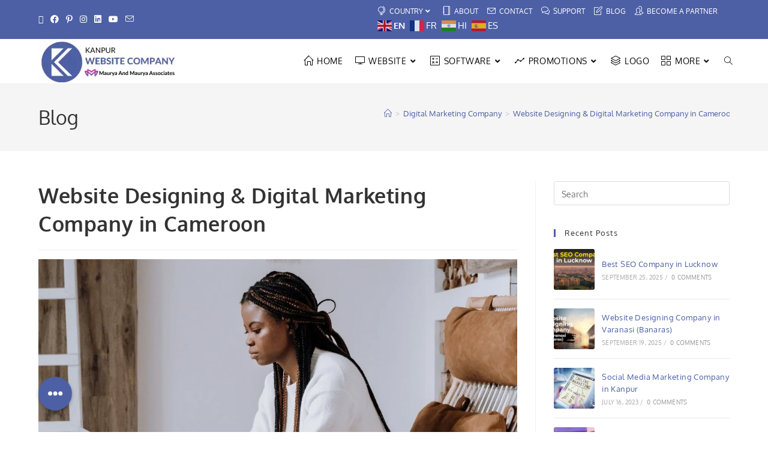

--- FILE ---
content_type: text/html; charset=UTF-8
request_url: https://www.kanpurwebsitecompany.co.in/website-designing-cameroon/
body_size: 25114
content:
<!DOCTYPE html>
<html class="html" lang="en-US">
<head>
	<meta charset="UTF-8">
	<link rel="profile" href="https://gmpg.org/xfn/11">

	<meta name='robots' content='index, follow, max-image-preview:large, max-snippet:-1, max-video-preview:-1' />
	<style>img:is([sizes="auto" i], [sizes^="auto," i]) { contain-intrinsic-size: 3000px 1500px }</style>
	<link rel="pingback" href="https://www.kanpurwebsitecompany.co.in/xmlrpc.php">
<meta name="viewport" content="width=device-width, initial-scale=1">
	<!-- This site is optimized with the Yoast SEO plugin v26.6 - https://yoast.com/wordpress/plugins/seo/ -->
	<title>Web Design &amp; Digital Marketing Company in Cameroon - Cameroon Website Company</title>
	<meta name="description" content="We are the best website designing, development &amp; digital marketing company in Cameroon. Best SEO company in Cameroon. Software Development." />
	<link rel="canonical" href="https://www.kanpurwebsitecompany.co.in/website-designing-cameroon/" />
	<meta property="og:locale" content="en_US" />
	<meta property="og:type" content="article" />
	<meta property="og:title" content="Web Design &amp; Digital Marketing Company in Cameroon - Cameroon Website Company" />
	<meta property="og:description" content="We are the best website designing, development &amp; digital marketing company in Cameroon. Best SEO company in Cameroon. Software Development." />
	<meta property="og:url" content="https://www.kanpurwebsitecompany.co.in/website-designing-cameroon/" />
	<meta property="og:site_name" content="Kanpur Website Company" />
	<meta property="article:publisher" content="https://www.facebook.com/kanpurwebsiteco" />
	<meta property="article:published_time" content="2021-01-26T13:54:32+00:00" />
	<meta property="article:modified_time" content="2021-01-27T15:46:26+00:00" />
	<meta property="og:image" content="https://i0.wp.com/www.kanpurwebsitecompany.co.in/wp-content/uploads/2021/01/website-designing-digital-marketing-cameroon.jpg?fit=1280%2C800&ssl=1" />
	<meta property="og:image:width" content="1280" />
	<meta property="og:image:height" content="800" />
	<meta property="og:image:type" content="image/jpeg" />
	<meta name="author" content="Company" />
	<meta name="twitter:card" content="summary_large_image" />
	<meta name="twitter:creator" content="@kanpurwebsiteco" />
	<meta name="twitter:site" content="@kanpurwebsiteco" />
	<meta name="twitter:label1" content="Written by" />
	<meta name="twitter:data1" content="Company" />
	<meta name="twitter:label2" content="Est. reading time" />
	<meta name="twitter:data2" content="2 minutes" />
	<script type="application/ld+json" class="yoast-schema-graph">{"@context":"https://schema.org","@graph":[{"@type":"Article","@id":"https://www.kanpurwebsitecompany.co.in/website-designing-cameroon/#article","isPartOf":{"@id":"https://www.kanpurwebsitecompany.co.in/website-designing-cameroon/"},"author":{"name":"Company","@id":"https://www.kanpurwebsitecompany.co.in/#/schema/person/0fcc94826fd399bfe67f3a0b5626190c"},"headline":"Website Designing &#038; Digital Marketing Company in Cameroon","datePublished":"2021-01-26T13:54:32+00:00","dateModified":"2021-01-27T15:46:26+00:00","mainEntityOfPage":{"@id":"https://www.kanpurwebsitecompany.co.in/website-designing-cameroon/"},"wordCount":368,"commentCount":0,"publisher":{"@id":"https://www.kanpurwebsitecompany.co.in/#organization"},"image":{"@id":"https://www.kanpurwebsitecompany.co.in/website-designing-cameroon/#primaryimage"},"thumbnailUrl":"https://i0.wp.com/www.kanpurwebsitecompany.co.in/wp-content/uploads/2021/01/website-designing-digital-marketing-cameroon.jpg?fit=1280%2C800&ssl=1","keywords":["Best website designing and digital marketing company in Bafoussam","Best website designing and digital marketing company in Bamenda","Best website designing and digital marketing company in Bertoua","Best website designing and digital marketing company in Douala","Best website designing and digital marketing company in Edea","Best website designing and digital marketing company in Garoua","Best website designing and digital marketing company in Kousseri","Best website designing and digital marketing company in Kumba","Best website designing and digital marketing company in Loum","Best website designing and digital marketing company in Maroua","Best website designing and digital marketing company in Mbouda","Best website designing and digital marketing company in Mokolo","Best website designing and digital marketing company in Ngaoundere","Best website designing and digital marketing company in Nkongsamba","Best website designing and digital marketing company in Yaounde"],"articleSection":["Cameroon","Digital Marketing Company","Updates"],"inLanguage":"en-US","potentialAction":[{"@type":"CommentAction","name":"Comment","target":["https://www.kanpurwebsitecompany.co.in/website-designing-cameroon/#respond"]}]},{"@type":"WebPage","@id":"https://www.kanpurwebsitecompany.co.in/website-designing-cameroon/","url":"https://www.kanpurwebsitecompany.co.in/website-designing-cameroon/","name":"Web Design & Digital Marketing Company in Cameroon - Cameroon Website Company","isPartOf":{"@id":"https://www.kanpurwebsitecompany.co.in/#website"},"primaryImageOfPage":{"@id":"https://www.kanpurwebsitecompany.co.in/website-designing-cameroon/#primaryimage"},"image":{"@id":"https://www.kanpurwebsitecompany.co.in/website-designing-cameroon/#primaryimage"},"thumbnailUrl":"https://i0.wp.com/www.kanpurwebsitecompany.co.in/wp-content/uploads/2021/01/website-designing-digital-marketing-cameroon.jpg?fit=1280%2C800&ssl=1","datePublished":"2021-01-26T13:54:32+00:00","dateModified":"2021-01-27T15:46:26+00:00","description":"We are the best website designing, development & digital marketing company in Cameroon. Best SEO company in Cameroon. Software Development.","breadcrumb":{"@id":"https://www.kanpurwebsitecompany.co.in/website-designing-cameroon/#breadcrumb"},"inLanguage":"en-US","potentialAction":[{"@type":"ReadAction","target":["https://www.kanpurwebsitecompany.co.in/website-designing-cameroon/"]}]},{"@type":"ImageObject","inLanguage":"en-US","@id":"https://www.kanpurwebsitecompany.co.in/website-designing-cameroon/#primaryimage","url":"https://i0.wp.com/www.kanpurwebsitecompany.co.in/wp-content/uploads/2021/01/website-designing-digital-marketing-cameroon.jpg?fit=1280%2C800&ssl=1","contentUrl":"https://i0.wp.com/www.kanpurwebsitecompany.co.in/wp-content/uploads/2021/01/website-designing-digital-marketing-cameroon.jpg?fit=1280%2C800&ssl=1","width":1280,"height":800,"caption":"best website designing and digital marketing company in Cameroon"},{"@type":"BreadcrumbList","@id":"https://www.kanpurwebsitecompany.co.in/website-designing-cameroon/#breadcrumb","itemListElement":[{"@type":"ListItem","position":1,"name":"Home","item":"https://www.kanpurwebsitecompany.co.in/"},{"@type":"ListItem","position":2,"name":"UPDATES","item":"https://www.kanpurwebsitecompany.co.in/updates/"},{"@type":"ListItem","position":3,"name":"Website Designing &#038; Digital Marketing Company in Cameroon"}]},{"@type":"WebSite","@id":"https://www.kanpurwebsitecompany.co.in/#website","url":"https://www.kanpurwebsitecompany.co.in/","name":"Kanpur Website Company","description":"Website Development &amp; Digital Marketing","publisher":{"@id":"https://www.kanpurwebsitecompany.co.in/#organization"},"potentialAction":[{"@type":"SearchAction","target":{"@type":"EntryPoint","urlTemplate":"https://www.kanpurwebsitecompany.co.in/?s={search_term_string}"},"query-input":{"@type":"PropertyValueSpecification","valueRequired":true,"valueName":"search_term_string"}}],"inLanguage":"en-US"},{"@type":"Organization","@id":"https://www.kanpurwebsitecompany.co.in/#organization","name":"Kanpur Website Company","url":"https://www.kanpurwebsitecompany.co.in/","logo":{"@type":"ImageObject","inLanguage":"en-US","@id":"https://www.kanpurwebsitecompany.co.in/#/schema/logo/image/","url":"https://i0.wp.com/www.kanpurwebsitecompany.co.in/wp-content/uploads/2018/12/kanpur-website-company-logo.png?fit=236%2C73&ssl=1","contentUrl":"https://i0.wp.com/www.kanpurwebsitecompany.co.in/wp-content/uploads/2018/12/kanpur-website-company-logo.png?fit=236%2C73&ssl=1","width":236,"height":73,"caption":"Kanpur Website Company"},"image":{"@id":"https://www.kanpurwebsitecompany.co.in/#/schema/logo/image/"},"sameAs":["https://www.facebook.com/kanpurwebsiteco","https://x.com/kanpurwebsiteco","https://instagram.com/kanpurwebsiteco","https://www.linkedin.com/company/kanpurwebsiteco","https://in.pinterest.com/kanpurwebsiteco/","https://www.youtube.com/channel/UCVgKoBnia9lO1hzKj17Jg1g"]},{"@type":"Person","@id":"https://www.kanpurwebsitecompany.co.in/#/schema/person/0fcc94826fd399bfe67f3a0b5626190c","name":"Company","image":{"@type":"ImageObject","inLanguage":"en-US","@id":"https://www.kanpurwebsitecompany.co.in/#/schema/person/image/","url":"https://secure.gravatar.com/avatar/3a9f7aabab8fcc2c63ed7111152114b0d58036c7f43da68e940891e6e39637ee?s=96&d=mm&r=g","contentUrl":"https://secure.gravatar.com/avatar/3a9f7aabab8fcc2c63ed7111152114b0d58036c7f43da68e940891e6e39637ee?s=96&d=mm&r=g","caption":"Company"}}]}</script>
	<!-- / Yoast SEO plugin. -->


<link rel='dns-prefetch' href='//www.googletagmanager.com' />
<link rel='dns-prefetch' href='//stats.wp.com' />
<link rel='dns-prefetch' href='//cdnjs.cloudflare.com' />
<link rel='dns-prefetch' href='//fonts.googleapis.com' />
<link rel='dns-prefetch' href='//v0.wordpress.com' />
<link rel='preconnect' href='//i0.wp.com' />
<link rel='preconnect' href='//c0.wp.com' />
<link rel="alternate" type="application/rss+xml" title="Kanpur Website Company &raquo; Feed" href="https://www.kanpurwebsitecompany.co.in/feed/" />
<link rel="alternate" type="application/rss+xml" title="Kanpur Website Company &raquo; Comments Feed" href="https://www.kanpurwebsitecompany.co.in/comments/feed/" />
<link rel="alternate" type="application/rss+xml" title="Kanpur Website Company &raquo; Website Designing &#038; Digital Marketing Company in Cameroon Comments Feed" href="https://www.kanpurwebsitecompany.co.in/website-designing-cameroon/feed/" />
<script type="fb0ce5ffac101b22aa75f824-text/javascript">
window._wpemojiSettings = {"baseUrl":"https:\/\/s.w.org\/images\/core\/emoji\/16.0.1\/72x72\/","ext":".png","svgUrl":"https:\/\/s.w.org\/images\/core\/emoji\/16.0.1\/svg\/","svgExt":".svg","source":{"concatemoji":"https:\/\/www.kanpurwebsitecompany.co.in\/wp-includes\/js\/wp-emoji-release.min.js?ver=6.8.3"}};
/*! This file is auto-generated */
!function(s,n){var o,i,e;function c(e){try{var t={supportTests:e,timestamp:(new Date).valueOf()};sessionStorage.setItem(o,JSON.stringify(t))}catch(e){}}function p(e,t,n){e.clearRect(0,0,e.canvas.width,e.canvas.height),e.fillText(t,0,0);var t=new Uint32Array(e.getImageData(0,0,e.canvas.width,e.canvas.height).data),a=(e.clearRect(0,0,e.canvas.width,e.canvas.height),e.fillText(n,0,0),new Uint32Array(e.getImageData(0,0,e.canvas.width,e.canvas.height).data));return t.every(function(e,t){return e===a[t]})}function u(e,t){e.clearRect(0,0,e.canvas.width,e.canvas.height),e.fillText(t,0,0);for(var n=e.getImageData(16,16,1,1),a=0;a<n.data.length;a++)if(0!==n.data[a])return!1;return!0}function f(e,t,n,a){switch(t){case"flag":return n(e,"\ud83c\udff3\ufe0f\u200d\u26a7\ufe0f","\ud83c\udff3\ufe0f\u200b\u26a7\ufe0f")?!1:!n(e,"\ud83c\udde8\ud83c\uddf6","\ud83c\udde8\u200b\ud83c\uddf6")&&!n(e,"\ud83c\udff4\udb40\udc67\udb40\udc62\udb40\udc65\udb40\udc6e\udb40\udc67\udb40\udc7f","\ud83c\udff4\u200b\udb40\udc67\u200b\udb40\udc62\u200b\udb40\udc65\u200b\udb40\udc6e\u200b\udb40\udc67\u200b\udb40\udc7f");case"emoji":return!a(e,"\ud83e\udedf")}return!1}function g(e,t,n,a){var r="undefined"!=typeof WorkerGlobalScope&&self instanceof WorkerGlobalScope?new OffscreenCanvas(300,150):s.createElement("canvas"),o=r.getContext("2d",{willReadFrequently:!0}),i=(o.textBaseline="top",o.font="600 32px Arial",{});return e.forEach(function(e){i[e]=t(o,e,n,a)}),i}function t(e){var t=s.createElement("script");t.src=e,t.defer=!0,s.head.appendChild(t)}"undefined"!=typeof Promise&&(o="wpEmojiSettingsSupports",i=["flag","emoji"],n.supports={everything:!0,everythingExceptFlag:!0},e=new Promise(function(e){s.addEventListener("DOMContentLoaded",e,{once:!0})}),new Promise(function(t){var n=function(){try{var e=JSON.parse(sessionStorage.getItem(o));if("object"==typeof e&&"number"==typeof e.timestamp&&(new Date).valueOf()<e.timestamp+604800&&"object"==typeof e.supportTests)return e.supportTests}catch(e){}return null}();if(!n){if("undefined"!=typeof Worker&&"undefined"!=typeof OffscreenCanvas&&"undefined"!=typeof URL&&URL.createObjectURL&&"undefined"!=typeof Blob)try{var e="postMessage("+g.toString()+"("+[JSON.stringify(i),f.toString(),p.toString(),u.toString()].join(",")+"));",a=new Blob([e],{type:"text/javascript"}),r=new Worker(URL.createObjectURL(a),{name:"wpTestEmojiSupports"});return void(r.onmessage=function(e){c(n=e.data),r.terminate(),t(n)})}catch(e){}c(n=g(i,f,p,u))}t(n)}).then(function(e){for(var t in e)n.supports[t]=e[t],n.supports.everything=n.supports.everything&&n.supports[t],"flag"!==t&&(n.supports.everythingExceptFlag=n.supports.everythingExceptFlag&&n.supports[t]);n.supports.everythingExceptFlag=n.supports.everythingExceptFlag&&!n.supports.flag,n.DOMReady=!1,n.readyCallback=function(){n.DOMReady=!0}}).then(function(){return e}).then(function(){var e;n.supports.everything||(n.readyCallback(),(e=n.source||{}).concatemoji?t(e.concatemoji):e.wpemoji&&e.twemoji&&(t(e.twemoji),t(e.wpemoji)))}))}((window,document),window._wpemojiSettings);
</script>

<link rel='stylesheet' id='wp-customer-reviews-3-frontend-css' href='https://www.kanpurwebsitecompany.co.in/wp-content/plugins/wp-customer-reviews/css/wp-customer-reviews.css?ver=3.7.7' media='all' />
<link rel='stylesheet' id='jetpack_related-posts-css' href='https://c0.wp.com/p/jetpack/15.3.1/modules/related-posts/related-posts.css' media='all' />
<link rel='stylesheet' id='sbi_styles-css' href='https://www.kanpurwebsitecompany.co.in/wp-content/plugins/instagram-feed/css/sbi-styles.min.css?ver=6.10.0' media='all' />
<style id='wp-emoji-styles-inline-css'>

	img.wp-smiley, img.emoji {
		display: inline !important;
		border: none !important;
		box-shadow: none !important;
		height: 1em !important;
		width: 1em !important;
		margin: 0 0.07em !important;
		vertical-align: -0.1em !important;
		background: none !important;
		padding: 0 !important;
	}
</style>
<link rel='stylesheet' id='wp-block-library-css' href='https://c0.wp.com/c/6.8.3/wp-includes/css/dist/block-library/style.min.css' media='all' />
<style id='wp-block-library-theme-inline-css'>
.wp-block-audio :where(figcaption){color:#555;font-size:13px;text-align:center}.is-dark-theme .wp-block-audio :where(figcaption){color:#ffffffa6}.wp-block-audio{margin:0 0 1em}.wp-block-code{border:1px solid #ccc;border-radius:4px;font-family:Menlo,Consolas,monaco,monospace;padding:.8em 1em}.wp-block-embed :where(figcaption){color:#555;font-size:13px;text-align:center}.is-dark-theme .wp-block-embed :where(figcaption){color:#ffffffa6}.wp-block-embed{margin:0 0 1em}.blocks-gallery-caption{color:#555;font-size:13px;text-align:center}.is-dark-theme .blocks-gallery-caption{color:#ffffffa6}:root :where(.wp-block-image figcaption){color:#555;font-size:13px;text-align:center}.is-dark-theme :root :where(.wp-block-image figcaption){color:#ffffffa6}.wp-block-image{margin:0 0 1em}.wp-block-pullquote{border-bottom:4px solid;border-top:4px solid;color:currentColor;margin-bottom:1.75em}.wp-block-pullquote cite,.wp-block-pullquote footer,.wp-block-pullquote__citation{color:currentColor;font-size:.8125em;font-style:normal;text-transform:uppercase}.wp-block-quote{border-left:.25em solid;margin:0 0 1.75em;padding-left:1em}.wp-block-quote cite,.wp-block-quote footer{color:currentColor;font-size:.8125em;font-style:normal;position:relative}.wp-block-quote:where(.has-text-align-right){border-left:none;border-right:.25em solid;padding-left:0;padding-right:1em}.wp-block-quote:where(.has-text-align-center){border:none;padding-left:0}.wp-block-quote.is-large,.wp-block-quote.is-style-large,.wp-block-quote:where(.is-style-plain){border:none}.wp-block-search .wp-block-search__label{font-weight:700}.wp-block-search__button{border:1px solid #ccc;padding:.375em .625em}:where(.wp-block-group.has-background){padding:1.25em 2.375em}.wp-block-separator.has-css-opacity{opacity:.4}.wp-block-separator{border:none;border-bottom:2px solid;margin-left:auto;margin-right:auto}.wp-block-separator.has-alpha-channel-opacity{opacity:1}.wp-block-separator:not(.is-style-wide):not(.is-style-dots){width:100px}.wp-block-separator.has-background:not(.is-style-dots){border-bottom:none;height:1px}.wp-block-separator.has-background:not(.is-style-wide):not(.is-style-dots){height:2px}.wp-block-table{margin:0 0 1em}.wp-block-table td,.wp-block-table th{word-break:normal}.wp-block-table :where(figcaption){color:#555;font-size:13px;text-align:center}.is-dark-theme .wp-block-table :where(figcaption){color:#ffffffa6}.wp-block-video :where(figcaption){color:#555;font-size:13px;text-align:center}.is-dark-theme .wp-block-video :where(figcaption){color:#ffffffa6}.wp-block-video{margin:0 0 1em}:root :where(.wp-block-template-part.has-background){margin-bottom:0;margin-top:0;padding:1.25em 2.375em}
</style>
<style id='classic-theme-styles-inline-css'>
/*! This file is auto-generated */
.wp-block-button__link{color:#fff;background-color:#32373c;border-radius:9999px;box-shadow:none;text-decoration:none;padding:calc(.667em + 2px) calc(1.333em + 2px);font-size:1.125em}.wp-block-file__button{background:#32373c;color:#fff;text-decoration:none}
</style>
<link rel='stylesheet' id='mediaelement-css' href='https://c0.wp.com/c/6.8.3/wp-includes/js/mediaelement/mediaelementplayer-legacy.min.css' media='all' />
<link rel='stylesheet' id='wp-mediaelement-css' href='https://c0.wp.com/c/6.8.3/wp-includes/js/mediaelement/wp-mediaelement.min.css' media='all' />
<style id='jetpack-sharing-buttons-style-inline-css'>
.jetpack-sharing-buttons__services-list{display:flex;flex-direction:row;flex-wrap:wrap;gap:0;list-style-type:none;margin:5px;padding:0}.jetpack-sharing-buttons__services-list.has-small-icon-size{font-size:12px}.jetpack-sharing-buttons__services-list.has-normal-icon-size{font-size:16px}.jetpack-sharing-buttons__services-list.has-large-icon-size{font-size:24px}.jetpack-sharing-buttons__services-list.has-huge-icon-size{font-size:36px}@media print{.jetpack-sharing-buttons__services-list{display:none!important}}.editor-styles-wrapper .wp-block-jetpack-sharing-buttons{gap:0;padding-inline-start:0}ul.jetpack-sharing-buttons__services-list.has-background{padding:1.25em 2.375em}
</style>
<style id='global-styles-inline-css'>
:root{--wp--preset--aspect-ratio--square: 1;--wp--preset--aspect-ratio--4-3: 4/3;--wp--preset--aspect-ratio--3-4: 3/4;--wp--preset--aspect-ratio--3-2: 3/2;--wp--preset--aspect-ratio--2-3: 2/3;--wp--preset--aspect-ratio--16-9: 16/9;--wp--preset--aspect-ratio--9-16: 9/16;--wp--preset--color--black: #000000;--wp--preset--color--cyan-bluish-gray: #abb8c3;--wp--preset--color--white: #ffffff;--wp--preset--color--pale-pink: #f78da7;--wp--preset--color--vivid-red: #cf2e2e;--wp--preset--color--luminous-vivid-orange: #ff6900;--wp--preset--color--luminous-vivid-amber: #fcb900;--wp--preset--color--light-green-cyan: #7bdcb5;--wp--preset--color--vivid-green-cyan: #00d084;--wp--preset--color--pale-cyan-blue: #8ed1fc;--wp--preset--color--vivid-cyan-blue: #0693e3;--wp--preset--color--vivid-purple: #9b51e0;--wp--preset--gradient--vivid-cyan-blue-to-vivid-purple: linear-gradient(135deg,rgba(6,147,227,1) 0%,rgb(155,81,224) 100%);--wp--preset--gradient--light-green-cyan-to-vivid-green-cyan: linear-gradient(135deg,rgb(122,220,180) 0%,rgb(0,208,130) 100%);--wp--preset--gradient--luminous-vivid-amber-to-luminous-vivid-orange: linear-gradient(135deg,rgba(252,185,0,1) 0%,rgba(255,105,0,1) 100%);--wp--preset--gradient--luminous-vivid-orange-to-vivid-red: linear-gradient(135deg,rgba(255,105,0,1) 0%,rgb(207,46,46) 100%);--wp--preset--gradient--very-light-gray-to-cyan-bluish-gray: linear-gradient(135deg,rgb(238,238,238) 0%,rgb(169,184,195) 100%);--wp--preset--gradient--cool-to-warm-spectrum: linear-gradient(135deg,rgb(74,234,220) 0%,rgb(151,120,209) 20%,rgb(207,42,186) 40%,rgb(238,44,130) 60%,rgb(251,105,98) 80%,rgb(254,248,76) 100%);--wp--preset--gradient--blush-light-purple: linear-gradient(135deg,rgb(255,206,236) 0%,rgb(152,150,240) 100%);--wp--preset--gradient--blush-bordeaux: linear-gradient(135deg,rgb(254,205,165) 0%,rgb(254,45,45) 50%,rgb(107,0,62) 100%);--wp--preset--gradient--luminous-dusk: linear-gradient(135deg,rgb(255,203,112) 0%,rgb(199,81,192) 50%,rgb(65,88,208) 100%);--wp--preset--gradient--pale-ocean: linear-gradient(135deg,rgb(255,245,203) 0%,rgb(182,227,212) 50%,rgb(51,167,181) 100%);--wp--preset--gradient--electric-grass: linear-gradient(135deg,rgb(202,248,128) 0%,rgb(113,206,126) 100%);--wp--preset--gradient--midnight: linear-gradient(135deg,rgb(2,3,129) 0%,rgb(40,116,252) 100%);--wp--preset--font-size--small: 13px;--wp--preset--font-size--medium: 20px;--wp--preset--font-size--large: 36px;--wp--preset--font-size--x-large: 42px;--wp--preset--spacing--20: 0.44rem;--wp--preset--spacing--30: 0.67rem;--wp--preset--spacing--40: 1rem;--wp--preset--spacing--50: 1.5rem;--wp--preset--spacing--60: 2.25rem;--wp--preset--spacing--70: 3.38rem;--wp--preset--spacing--80: 5.06rem;--wp--preset--shadow--natural: 6px 6px 9px rgba(0, 0, 0, 0.2);--wp--preset--shadow--deep: 12px 12px 50px rgba(0, 0, 0, 0.4);--wp--preset--shadow--sharp: 6px 6px 0px rgba(0, 0, 0, 0.2);--wp--preset--shadow--outlined: 6px 6px 0px -3px rgba(255, 255, 255, 1), 6px 6px rgba(0, 0, 0, 1);--wp--preset--shadow--crisp: 6px 6px 0px rgba(0, 0, 0, 1);}:where(.is-layout-flex){gap: 0.5em;}:where(.is-layout-grid){gap: 0.5em;}body .is-layout-flex{display: flex;}.is-layout-flex{flex-wrap: wrap;align-items: center;}.is-layout-flex > :is(*, div){margin: 0;}body .is-layout-grid{display: grid;}.is-layout-grid > :is(*, div){margin: 0;}:where(.wp-block-columns.is-layout-flex){gap: 2em;}:where(.wp-block-columns.is-layout-grid){gap: 2em;}:where(.wp-block-post-template.is-layout-flex){gap: 1.25em;}:where(.wp-block-post-template.is-layout-grid){gap: 1.25em;}.has-black-color{color: var(--wp--preset--color--black) !important;}.has-cyan-bluish-gray-color{color: var(--wp--preset--color--cyan-bluish-gray) !important;}.has-white-color{color: var(--wp--preset--color--white) !important;}.has-pale-pink-color{color: var(--wp--preset--color--pale-pink) !important;}.has-vivid-red-color{color: var(--wp--preset--color--vivid-red) !important;}.has-luminous-vivid-orange-color{color: var(--wp--preset--color--luminous-vivid-orange) !important;}.has-luminous-vivid-amber-color{color: var(--wp--preset--color--luminous-vivid-amber) !important;}.has-light-green-cyan-color{color: var(--wp--preset--color--light-green-cyan) !important;}.has-vivid-green-cyan-color{color: var(--wp--preset--color--vivid-green-cyan) !important;}.has-pale-cyan-blue-color{color: var(--wp--preset--color--pale-cyan-blue) !important;}.has-vivid-cyan-blue-color{color: var(--wp--preset--color--vivid-cyan-blue) !important;}.has-vivid-purple-color{color: var(--wp--preset--color--vivid-purple) !important;}.has-black-background-color{background-color: var(--wp--preset--color--black) !important;}.has-cyan-bluish-gray-background-color{background-color: var(--wp--preset--color--cyan-bluish-gray) !important;}.has-white-background-color{background-color: var(--wp--preset--color--white) !important;}.has-pale-pink-background-color{background-color: var(--wp--preset--color--pale-pink) !important;}.has-vivid-red-background-color{background-color: var(--wp--preset--color--vivid-red) !important;}.has-luminous-vivid-orange-background-color{background-color: var(--wp--preset--color--luminous-vivid-orange) !important;}.has-luminous-vivid-amber-background-color{background-color: var(--wp--preset--color--luminous-vivid-amber) !important;}.has-light-green-cyan-background-color{background-color: var(--wp--preset--color--light-green-cyan) !important;}.has-vivid-green-cyan-background-color{background-color: var(--wp--preset--color--vivid-green-cyan) !important;}.has-pale-cyan-blue-background-color{background-color: var(--wp--preset--color--pale-cyan-blue) !important;}.has-vivid-cyan-blue-background-color{background-color: var(--wp--preset--color--vivid-cyan-blue) !important;}.has-vivid-purple-background-color{background-color: var(--wp--preset--color--vivid-purple) !important;}.has-black-border-color{border-color: var(--wp--preset--color--black) !important;}.has-cyan-bluish-gray-border-color{border-color: var(--wp--preset--color--cyan-bluish-gray) !important;}.has-white-border-color{border-color: var(--wp--preset--color--white) !important;}.has-pale-pink-border-color{border-color: var(--wp--preset--color--pale-pink) !important;}.has-vivid-red-border-color{border-color: var(--wp--preset--color--vivid-red) !important;}.has-luminous-vivid-orange-border-color{border-color: var(--wp--preset--color--luminous-vivid-orange) !important;}.has-luminous-vivid-amber-border-color{border-color: var(--wp--preset--color--luminous-vivid-amber) !important;}.has-light-green-cyan-border-color{border-color: var(--wp--preset--color--light-green-cyan) !important;}.has-vivid-green-cyan-border-color{border-color: var(--wp--preset--color--vivid-green-cyan) !important;}.has-pale-cyan-blue-border-color{border-color: var(--wp--preset--color--pale-cyan-blue) !important;}.has-vivid-cyan-blue-border-color{border-color: var(--wp--preset--color--vivid-cyan-blue) !important;}.has-vivid-purple-border-color{border-color: var(--wp--preset--color--vivid-purple) !important;}.has-vivid-cyan-blue-to-vivid-purple-gradient-background{background: var(--wp--preset--gradient--vivid-cyan-blue-to-vivid-purple) !important;}.has-light-green-cyan-to-vivid-green-cyan-gradient-background{background: var(--wp--preset--gradient--light-green-cyan-to-vivid-green-cyan) !important;}.has-luminous-vivid-amber-to-luminous-vivid-orange-gradient-background{background: var(--wp--preset--gradient--luminous-vivid-amber-to-luminous-vivid-orange) !important;}.has-luminous-vivid-orange-to-vivid-red-gradient-background{background: var(--wp--preset--gradient--luminous-vivid-orange-to-vivid-red) !important;}.has-very-light-gray-to-cyan-bluish-gray-gradient-background{background: var(--wp--preset--gradient--very-light-gray-to-cyan-bluish-gray) !important;}.has-cool-to-warm-spectrum-gradient-background{background: var(--wp--preset--gradient--cool-to-warm-spectrum) !important;}.has-blush-light-purple-gradient-background{background: var(--wp--preset--gradient--blush-light-purple) !important;}.has-blush-bordeaux-gradient-background{background: var(--wp--preset--gradient--blush-bordeaux) !important;}.has-luminous-dusk-gradient-background{background: var(--wp--preset--gradient--luminous-dusk) !important;}.has-pale-ocean-gradient-background{background: var(--wp--preset--gradient--pale-ocean) !important;}.has-electric-grass-gradient-background{background: var(--wp--preset--gradient--electric-grass) !important;}.has-midnight-gradient-background{background: var(--wp--preset--gradient--midnight) !important;}.has-small-font-size{font-size: var(--wp--preset--font-size--small) !important;}.has-medium-font-size{font-size: var(--wp--preset--font-size--medium) !important;}.has-large-font-size{font-size: var(--wp--preset--font-size--large) !important;}.has-x-large-font-size{font-size: var(--wp--preset--font-size--x-large) !important;}
:where(.wp-block-post-template.is-layout-flex){gap: 1.25em;}:where(.wp-block-post-template.is-layout-grid){gap: 1.25em;}
:where(.wp-block-columns.is-layout-flex){gap: 2em;}:where(.wp-block-columns.is-layout-grid){gap: 2em;}
:root :where(.wp-block-pullquote){font-size: 1.5em;line-height: 1.6;}
</style>
<link rel='stylesheet' id='buttonizer_frontend_style-css' href='https://www.kanpurwebsitecompany.co.in/wp-content/plugins/buttonizer-multifunctional-button/assets/legacy/frontend.css?v=2bf00396b0c1ac7592c6916e5b67b30d&#038;ver=6.8.3' media='all' />
<link rel='stylesheet' id='buttonizer-icon-library-css' href='https://cdnjs.cloudflare.com/ajax/libs/font-awesome/5.15.4/css/all.min.css?ver=6.8.3' media='all' integrity='sha512-1ycn6IcaQQ40/MKBW2W4Rhis/DbILU74C1vSrLJxCq57o941Ym01SwNsOMqvEBFlcgUa6xLiPY/NS5R+E6ztJQ==' crossorigin='anonymous' />
<link rel='stylesheet' id='contact-form-7-css' href='https://www.kanpurwebsitecompany.co.in/wp-content/plugins/contact-form-7/includes/css/styles.css?ver=6.1.4' media='all' />
<link rel='stylesheet' id='ctf_styles-css' href='https://www.kanpurwebsitecompany.co.in/wp-content/plugins/custom-twitter-feeds/css/ctf-styles.min.css?ver=2.3.1' media='all' />
<link rel='stylesheet' id='elementor-frontend-css' href='https://www.kanpurwebsitecompany.co.in/wp-content/plugins/elementor/assets/css/frontend.min.css?ver=3.34.0' media='all' />
<link rel='stylesheet' id='elementor-post-1592-css' href='https://www.kanpurwebsitecompany.co.in/wp-content/uploads/elementor/css/post-1592.css?ver=1766429634' media='all' />
<link rel='stylesheet' id='font-awesome-css' href='https://www.kanpurwebsitecompany.co.in/wp-content/themes/oceanwp/assets/fonts/fontawesome/css/all.min.css?ver=6.7.2' media='all' />
<link rel='stylesheet' id='simple-line-icons-css' href='https://www.kanpurwebsitecompany.co.in/wp-content/themes/oceanwp/assets/css/third/simple-line-icons.min.css?ver=2.4.0' media='all' />
<link rel='stylesheet' id='oceanwp-style-css' href='https://www.kanpurwebsitecompany.co.in/wp-content/themes/oceanwp/assets/css/style.min.css?ver=4.1.4' media='all' />
<link rel='stylesheet' id='oceanwp-hamburgers-css' href='https://www.kanpurwebsitecompany.co.in/wp-content/themes/oceanwp/assets/css/third/hamburgers/hamburgers.min.css?ver=4.1.4' media='all' />
<link rel='stylesheet' id='oceanwp-3dx-css' href='https://www.kanpurwebsitecompany.co.in/wp-content/themes/oceanwp/assets/css/third/hamburgers/types/3dx.css?ver=4.1.4' media='all' />
<link rel='stylesheet' id='oceanwp-google-font-oxygen-css' href='//fonts.googleapis.com/css?family=Oxygen%3A100%2C200%2C300%2C400%2C500%2C600%2C700%2C800%2C900%2C100i%2C200i%2C300i%2C400i%2C500i%2C600i%2C700i%2C800i%2C900i&#038;subset=latin&#038;display=swap&#038;ver=6.8.3' media='all' />
<link rel='stylesheet' id='oe-widgets-style-css' href='https://www.kanpurwebsitecompany.co.in/wp-content/plugins/ocean-extra/assets/css/widgets.css?ver=6.8.3' media='all' />
<link rel='stylesheet' id='sharedaddy-css' href='https://c0.wp.com/p/jetpack/15.3.1/modules/sharedaddy/sharing.css' media='all' />
<link rel='stylesheet' id='social-logos-css' href='https://c0.wp.com/p/jetpack/15.3.1/_inc/social-logos/social-logos.min.css' media='all' />
<link rel='stylesheet' id='elementor-gf-local-oxygen-css' href='https://www.kanpurwebsitecompany.co.in/wp-content/uploads/elementor/google-fonts/css/oxygen.css?ver=1742238160' media='all' />
<link rel='stylesheet' id='elementor-icons-shared-0-css' href='https://www.kanpurwebsitecompany.co.in/wp-content/plugins/elementor/assets/lib/font-awesome/css/fontawesome.min.css?ver=5.15.3' media='all' />
<link rel='stylesheet' id='elementor-icons-fa-regular-css' href='https://www.kanpurwebsitecompany.co.in/wp-content/plugins/elementor/assets/lib/font-awesome/css/regular.min.css?ver=5.15.3' media='all' />
<link rel='stylesheet' id='elementor-icons-fa-solid-css' href='https://www.kanpurwebsitecompany.co.in/wp-content/plugins/elementor/assets/lib/font-awesome/css/solid.min.css?ver=5.15.3' media='all' />
<link rel='stylesheet' id='elementor-icons-fa-brands-css' href='https://www.kanpurwebsitecompany.co.in/wp-content/plugins/elementor/assets/lib/font-awesome/css/brands.min.css?ver=5.15.3' media='all' />
<script src="https://c0.wp.com/c/6.8.3/wp-includes/js/jquery/jquery.min.js" id="jquery-core-js" type="fb0ce5ffac101b22aa75f824-text/javascript"></script>
<script src="https://c0.wp.com/c/6.8.3/wp-includes/js/jquery/jquery-migrate.min.js" id="jquery-migrate-js" type="fb0ce5ffac101b22aa75f824-text/javascript"></script>
<script src="https://www.kanpurwebsitecompany.co.in/wp-content/plugins/wp-customer-reviews/js/wp-customer-reviews.js?ver=3.7.7" id="wp-customer-reviews-3-frontend-js" type="fb0ce5ffac101b22aa75f824-text/javascript"></script>
<script id="jetpack_related-posts-js-extra" type="fb0ce5ffac101b22aa75f824-text/javascript">
var related_posts_js_options = {"post_heading":"h4"};
</script>
<script src="https://c0.wp.com/p/jetpack/15.3.1/_inc/build/related-posts/related-posts.min.js" id="jetpack_related-posts-js" type="fb0ce5ffac101b22aa75f824-text/javascript"></script>
<script src="https://c0.wp.com/c/6.8.3/wp-includes/js/tinymce/tinymce.min.js" id="wp-tinymce-root-js" type="fb0ce5ffac101b22aa75f824-text/javascript"></script>
<script src="https://c0.wp.com/c/6.8.3/wp-includes/js/tinymce/plugins/compat3x/plugin.min.js" id="wp-tinymce-js" type="fb0ce5ffac101b22aa75f824-text/javascript"></script>

<!-- Google tag (gtag.js) snippet added by Site Kit -->
<!-- Google Analytics snippet added by Site Kit -->
<script src="https://www.googletagmanager.com/gtag/js?id=GT-NGJWMG29" id="google_gtagjs-js" async type="fb0ce5ffac101b22aa75f824-text/javascript"></script>
<script id="google_gtagjs-js-after" type="fb0ce5ffac101b22aa75f824-text/javascript">
window.dataLayer = window.dataLayer || [];function gtag(){dataLayer.push(arguments);}
gtag("set","linker",{"domains":["www.kanpurwebsitecompany.co.in"]});
gtag("js", new Date());
gtag("set", "developer_id.dZTNiMT", true);
gtag("config", "GT-NGJWMG29");
</script>
<link rel="https://api.w.org/" href="https://www.kanpurwebsitecompany.co.in/wp-json/" /><link rel="alternate" title="JSON" type="application/json" href="https://www.kanpurwebsitecompany.co.in/wp-json/wp/v2/posts/1993" /><link rel="EditURI" type="application/rsd+xml" title="RSD" href="https://www.kanpurwebsitecompany.co.in/xmlrpc.php?rsd" />
<meta name="generator" content="WordPress 6.8.3" />
<link rel='shortlink' href='https://wp.me/pa3GG3-w9' />
<link rel="alternate" title="oEmbed (JSON)" type="application/json+oembed" href="https://www.kanpurwebsitecompany.co.in/wp-json/oembed/1.0/embed?url=https%3A%2F%2Fwww.kanpurwebsitecompany.co.in%2Fwebsite-designing-cameroon%2F" />
<link rel="alternate" title="oEmbed (XML)" type="text/xml+oembed" href="https://www.kanpurwebsitecompany.co.in/wp-json/oembed/1.0/embed?url=https%3A%2F%2Fwww.kanpurwebsitecompany.co.in%2Fwebsite-designing-cameroon%2F&#038;format=xml" />
<meta name="generator" content="Site Kit by Google 1.168.0" /><!-- HFCM by 99 Robots - Snippet # 1: Pixel FB -->
<!-- Meta Pixel Code -->
<script type="fb0ce5ffac101b22aa75f824-text/javascript">
!function(f,b,e,v,n,t,s)
{if(f.fbq)return;n=f.fbq=function(){n.callMethod?
n.callMethod.apply(n,arguments):n.queue.push(arguments)};
if(!f._fbq)f._fbq=n;n.push=n;n.loaded=!0;n.version='2.0';
n.queue=[];t=b.createElement(e);t.async=!0;
t.src=v;s=b.getElementsByTagName(e)[0];
s.parentNode.insertBefore(t,s)}(window, document,'script',
'https://connect.facebook.net/en_US/fbevents.js');
fbq('init', '2055717428096585');
fbq('track', 'PageView');
</script>
<noscript><img height="1" width="1" style="display:none"
src="https://www.facebook.com/tr?id=2055717428096585&ev=PageView&noscript=1"
/></noscript>
<!-- End Meta Pixel Code -->
<!-- /end HFCM by 99 Robots -->
	<style>img#wpstats{display:none}</style>
		<meta name="generator" content="Elementor 3.34.0; features: additional_custom_breakpoints; settings: css_print_method-external, google_font-enabled, font_display-auto">
			<style>
				.e-con.e-parent:nth-of-type(n+4):not(.e-lazyloaded):not(.e-no-lazyload),
				.e-con.e-parent:nth-of-type(n+4):not(.e-lazyloaded):not(.e-no-lazyload) * {
					background-image: none !important;
				}
				@media screen and (max-height: 1024px) {
					.e-con.e-parent:nth-of-type(n+3):not(.e-lazyloaded):not(.e-no-lazyload),
					.e-con.e-parent:nth-of-type(n+3):not(.e-lazyloaded):not(.e-no-lazyload) * {
						background-image: none !important;
					}
				}
				@media screen and (max-height: 640px) {
					.e-con.e-parent:nth-of-type(n+2):not(.e-lazyloaded):not(.e-no-lazyload),
					.e-con.e-parent:nth-of-type(n+2):not(.e-lazyloaded):not(.e-no-lazyload) * {
						background-image: none !important;
					}
				}
			</style>
			<link rel="icon" href="https://i0.wp.com/www.kanpurwebsitecompany.co.in/wp-content/uploads/2018/12/cropped-kanpur-website-company-logo.png?fit=32%2C32&#038;ssl=1" sizes="32x32" />
<link rel="icon" href="https://i0.wp.com/www.kanpurwebsitecompany.co.in/wp-content/uploads/2018/12/cropped-kanpur-website-company-logo.png?fit=192%2C192&#038;ssl=1" sizes="192x192" />
<link rel="apple-touch-icon" href="https://i0.wp.com/www.kanpurwebsitecompany.co.in/wp-content/uploads/2018/12/cropped-kanpur-website-company-logo.png?fit=180%2C180&#038;ssl=1" />
<meta name="msapplication-TileImage" content="https://i0.wp.com/www.kanpurwebsitecompany.co.in/wp-content/uploads/2018/12/cropped-kanpur-website-company-logo.png?fit=270%2C270&#038;ssl=1" />
		<style id="wp-custom-css">
			.text-blink{padding:5px;background:#000000;-webkit-animation-name:blinker;-webkit-animation-duration:1s;-webkit-animation-timing-function:linear;-webkit-animation-iteration-count:infinite;-moz-animation-name:blinker;-moz-animation-duration:1s;-moz-animation-timing-function:linear;-moz-animation-iteration-count:infinite;animation-name:blinker;animation-duration:1s;animation-timing-function:linear;animation-iteration-count:infinite}@-moz-keyframes blinker{0%{opacity:1.0}50%{opacity:0.0}100%{opacity:1.0}}@-webkit-keyframes blinker{0%{opacity:1.0}50%{opacity:0.0}100%{opacity:1.0}}@keyframes blinker{0%{opacity:1.0}50%{opacity:0.0}100%{opacity:1.0}}.top-bar-menu>li>ul>li>a{color:#4D60A5 !important}		</style>
		<!-- OceanWP CSS -->
<style type="text/css">
/* Colors */a:hover,a.light:hover,.theme-heading .text::before,.theme-heading .text::after,#top-bar-content >a:hover,#top-bar-social li.oceanwp-email a:hover,#site-navigation-wrap .dropdown-menu >li >a:hover,#site-header.medium-header #medium-searchform button:hover,.oceanwp-mobile-menu-icon a:hover,.blog-entry.post .blog-entry-header .entry-title a:hover,.blog-entry.post .blog-entry-readmore a:hover,.blog-entry.thumbnail-entry .blog-entry-category a,ul.meta li a:hover,.dropcap,.single nav.post-navigation .nav-links .title,body .related-post-title a:hover,body #wp-calendar caption,body .contact-info-widget.default i,body .contact-info-widget.big-icons i,body .custom-links-widget .oceanwp-custom-links li a:hover,body .custom-links-widget .oceanwp-custom-links li a:hover:before,body .posts-thumbnails-widget li a:hover,body .social-widget li.oceanwp-email a:hover,.comment-author .comment-meta .comment-reply-link,#respond #cancel-comment-reply-link:hover,#footer-widgets .footer-box a:hover,#footer-bottom a:hover,#footer-bottom #footer-bottom-menu a:hover,.sidr a:hover,.sidr-class-dropdown-toggle:hover,.sidr-class-menu-item-has-children.active >a,.sidr-class-menu-item-has-children.active >a >.sidr-class-dropdown-toggle,input[type=checkbox]:checked:before{color:#4d60a5}.single nav.post-navigation .nav-links .title .owp-icon use,.blog-entry.post .blog-entry-readmore a:hover .owp-icon use,body .contact-info-widget.default .owp-icon use,body .contact-info-widget.big-icons .owp-icon use{stroke:#4d60a5}input[type="button"],input[type="reset"],input[type="submit"],button[type="submit"],.button,#site-navigation-wrap .dropdown-menu >li.btn >a >span,.thumbnail:hover i,.thumbnail:hover .link-post-svg-icon,.post-quote-content,.omw-modal .omw-close-modal,body .contact-info-widget.big-icons li:hover i,body .contact-info-widget.big-icons li:hover .owp-icon,body div.wpforms-container-full .wpforms-form input[type=submit],body div.wpforms-container-full .wpforms-form button[type=submit],body div.wpforms-container-full .wpforms-form .wpforms-page-button,.woocommerce-cart .wp-element-button,.woocommerce-checkout .wp-element-button,.wp-block-button__link{background-color:#4d60a5}.widget-title{border-color:#4d60a5}blockquote{border-color:#4d60a5}.wp-block-quote{border-color:#4d60a5}#searchform-dropdown{border-color:#4d60a5}.dropdown-menu .sub-menu{border-color:#4d60a5}.blog-entry.large-entry .blog-entry-readmore a:hover{border-color:#4d60a5}.oceanwp-newsletter-form-wrap input[type="email"]:focus{border-color:#4d60a5}.social-widget li.oceanwp-email a:hover{border-color:#4d60a5}#respond #cancel-comment-reply-link:hover{border-color:#4d60a5}body .contact-info-widget.big-icons li:hover i{border-color:#4d60a5}body .contact-info-widget.big-icons li:hover .owp-icon{border-color:#4d60a5}#footer-widgets .oceanwp-newsletter-form-wrap input[type="email"]:focus{border-color:#4d60a5}input[type="button"]:hover,input[type="reset"]:hover,input[type="submit"]:hover,button[type="submit"]:hover,input[type="button"]:focus,input[type="reset"]:focus,input[type="submit"]:focus,button[type="submit"]:focus,.button:hover,.button:focus,#site-navigation-wrap .dropdown-menu >li.btn >a:hover >span,.post-quote-author,.omw-modal .omw-close-modal:hover,body div.wpforms-container-full .wpforms-form input[type=submit]:hover,body div.wpforms-container-full .wpforms-form button[type=submit]:hover,body div.wpforms-container-full .wpforms-form .wpforms-page-button:hover,.woocommerce-cart .wp-element-button:hover,.woocommerce-checkout .wp-element-button:hover,.wp-block-button__link:hover{background-color:#ffdd00}a{color:#4d60a5}a .owp-icon use{stroke:#4d60a5}a:hover{color:#ffdd00}a:hover .owp-icon use{stroke:#ffdd00}body .theme-button,body input[type="submit"],body button[type="submit"],body button,body .button,body div.wpforms-container-full .wpforms-form input[type=submit],body div.wpforms-container-full .wpforms-form button[type=submit],body div.wpforms-container-full .wpforms-form .wpforms-page-button,.woocommerce-cart .wp-element-button,.woocommerce-checkout .wp-element-button,.wp-block-button__link{background-color:#ffdd00}body .theme-button:hover,body input[type="submit"]:hover,body button[type="submit"]:hover,body button:hover,body .button:hover,body div.wpforms-container-full .wpforms-form input[type=submit]:hover,body div.wpforms-container-full .wpforms-form input[type=submit]:active,body div.wpforms-container-full .wpforms-form button[type=submit]:hover,body div.wpforms-container-full .wpforms-form button[type=submit]:active,body div.wpforms-container-full .wpforms-form .wpforms-page-button:hover,body div.wpforms-container-full .wpforms-form .wpforms-page-button:active,.woocommerce-cart .wp-element-button:hover,.woocommerce-checkout .wp-element-button:hover,.wp-block-button__link:hover{background-color:#4d60a5}body .theme-button,body input[type="submit"],body button[type="submit"],body button,body .button,body div.wpforms-container-full .wpforms-form input[type=submit],body div.wpforms-container-full .wpforms-form button[type=submit],body div.wpforms-container-full .wpforms-form .wpforms-page-button,.woocommerce-cart .wp-element-button,.woocommerce-checkout .wp-element-button,.wp-block-button__link{color:#000000}body .theme-button,body input[type="submit"],body button[type="submit"],body button,body .button,body div.wpforms-container-full .wpforms-form input[type=submit],body div.wpforms-container-full .wpforms-form button[type=submit],body div.wpforms-container-full .wpforms-form .wpforms-page-button,.woocommerce-cart .wp-element-button,.woocommerce-checkout .wp-element-button,.wp-block-button__link{border-color:#000000}body .theme-button:hover,body input[type="submit"]:hover,body button[type="submit"]:hover,body button:hover,body .button:hover,body div.wpforms-container-full .wpforms-form input[type=submit]:hover,body div.wpforms-container-full .wpforms-form input[type=submit]:active,body div.wpforms-container-full .wpforms-form button[type=submit]:hover,body div.wpforms-container-full .wpforms-form button[type=submit]:active,body div.wpforms-container-full .wpforms-form .wpforms-page-button:hover,body div.wpforms-container-full .wpforms-form .wpforms-page-button:active,.woocommerce-cart .wp-element-button:hover,.woocommerce-checkout .wp-element-button:hover,.wp-block-button__link:hover{border-color:#ffffff}label,body div.wpforms-container-full .wpforms-form .wpforms-field-label{color:#515151}body{color:#515151}/* OceanWP Style Settings CSS */.theme-button,input[type="submit"],button[type="submit"],button,.button,body div.wpforms-container-full .wpforms-form input[type=submit],body div.wpforms-container-full .wpforms-form button[type=submit],body div.wpforms-container-full .wpforms-form .wpforms-page-button{border-style:solid}.theme-button,input[type="submit"],button[type="submit"],button,.button,body div.wpforms-container-full .wpforms-form input[type=submit],body div.wpforms-container-full .wpforms-form button[type=submit],body div.wpforms-container-full .wpforms-form .wpforms-page-button{border-width:1px}form input[type="text"],form input[type="password"],form input[type="email"],form input[type="url"],form input[type="date"],form input[type="month"],form input[type="time"],form input[type="datetime"],form input[type="datetime-local"],form input[type="week"],form input[type="number"],form input[type="search"],form input[type="tel"],form input[type="color"],form select,form textarea{padding:6px 12px 4px 12px}body div.wpforms-container-full .wpforms-form input[type=date],body div.wpforms-container-full .wpforms-form input[type=datetime],body div.wpforms-container-full .wpforms-form input[type=datetime-local],body div.wpforms-container-full .wpforms-form input[type=email],body div.wpforms-container-full .wpforms-form input[type=month],body div.wpforms-container-full .wpforms-form input[type=number],body div.wpforms-container-full .wpforms-form input[type=password],body div.wpforms-container-full .wpforms-form input[type=range],body div.wpforms-container-full .wpforms-form input[type=search],body div.wpforms-container-full .wpforms-form input[type=tel],body div.wpforms-container-full .wpforms-form input[type=text],body div.wpforms-container-full .wpforms-form input[type=time],body div.wpforms-container-full .wpforms-form input[type=url],body div.wpforms-container-full .wpforms-form input[type=week],body div.wpforms-container-full .wpforms-form select,body div.wpforms-container-full .wpforms-form textarea{padding:6px 12px 4px 12px;height:auto}form input[type="text"],form input[type="password"],form input[type="email"],form input[type="url"],form input[type="date"],form input[type="month"],form input[type="time"],form input[type="datetime"],form input[type="datetime-local"],form input[type="week"],form input[type="number"],form input[type="search"],form input[type="tel"],form input[type="color"],form select,form textarea,.woocommerce .woocommerce-checkout .select2-container--default .select2-selection--single{border-style:solid}body div.wpforms-container-full .wpforms-form input[type=date],body div.wpforms-container-full .wpforms-form input[type=datetime],body div.wpforms-container-full .wpforms-form input[type=datetime-local],body div.wpforms-container-full .wpforms-form input[type=email],body div.wpforms-container-full .wpforms-form input[type=month],body div.wpforms-container-full .wpforms-form input[type=number],body div.wpforms-container-full .wpforms-form input[type=password],body div.wpforms-container-full .wpforms-form input[type=range],body div.wpforms-container-full .wpforms-form input[type=search],body div.wpforms-container-full .wpforms-form input[type=tel],body div.wpforms-container-full .wpforms-form input[type=text],body div.wpforms-container-full .wpforms-form input[type=time],body div.wpforms-container-full .wpforms-form input[type=url],body div.wpforms-container-full .wpforms-form input[type=week],body div.wpforms-container-full .wpforms-form select,body div.wpforms-container-full .wpforms-form textarea{border-style:solid}form input[type="text"],form input[type="password"],form input[type="email"],form input[type="url"],form input[type="date"],form input[type="month"],form input[type="time"],form input[type="datetime"],form input[type="datetime-local"],form input[type="week"],form input[type="number"],form input[type="search"],form input[type="tel"],form input[type="color"],form select,form textarea{border-radius:3px}body div.wpforms-container-full .wpforms-form input[type=date],body div.wpforms-container-full .wpforms-form input[type=datetime],body div.wpforms-container-full .wpforms-form input[type=datetime-local],body div.wpforms-container-full .wpforms-form input[type=email],body div.wpforms-container-full .wpforms-form input[type=month],body div.wpforms-container-full .wpforms-form input[type=number],body div.wpforms-container-full .wpforms-form input[type=password],body div.wpforms-container-full .wpforms-form input[type=range],body div.wpforms-container-full .wpforms-form input[type=search],body div.wpforms-container-full .wpforms-form input[type=tel],body div.wpforms-container-full .wpforms-form input[type=text],body div.wpforms-container-full .wpforms-form input[type=time],body div.wpforms-container-full .wpforms-form input[type=url],body div.wpforms-container-full .wpforms-form input[type=week],body div.wpforms-container-full .wpforms-form select,body div.wpforms-container-full .wpforms-form textarea{border-radius:3px}/* Header */#site-logo #site-logo-inner,.oceanwp-social-menu .social-menu-inner,#site-header.full_screen-header .menu-bar-inner,.after-header-content .after-header-content-inner{height:74px}#site-navigation-wrap .dropdown-menu >li >a,#site-navigation-wrap .dropdown-menu >li >span.opl-logout-link,.oceanwp-mobile-menu-icon a,.mobile-menu-close,.after-header-content-inner >a{line-height:74px}#site-header.has-header-media .overlay-header-media{background-color:rgba(0,0,0,0.5)}#site-logo #site-logo-inner a img,#site-header.center-header #site-navigation-wrap .middle-site-logo a img{max-width:281px}#site-navigation-wrap .dropdown-menu >li >a{padding:0 10px}#site-navigation-wrap .dropdown-menu >li >a,.oceanwp-mobile-menu-icon a,#searchform-header-replace-close{color:#0a0a0a}#site-navigation-wrap .dropdown-menu >li >a .owp-icon use,.oceanwp-mobile-menu-icon a .owp-icon use,#searchform-header-replace-close .owp-icon use{stroke:#0a0a0a}.mobile-menu .hamburger-inner,.mobile-menu .hamburger-inner::before,.mobile-menu .hamburger-inner::after{background-color:#000000}/* Topbar */#top-bar-social li a{color:#ffffff}#top-bar-social li a .owp-icon use{stroke:#ffffff}#top-bar-social li a:hover{color:#ffdd00!important}#top-bar-social li a:hover .owp-icon use{stroke:#ffdd00!important}#top-bar-wrap,.oceanwp-top-bar-sticky{background-color:#4d60a5}#top-bar-wrap{border-color:#4d60a5}#top-bar-wrap,#top-bar-content strong{color:#ffffff}#top-bar-content a,#top-bar-social-alt a{color:#ffffff}#top-bar-content a:hover,#top-bar-social-alt a:hover{color:#ffdd00}/* Blog CSS */.ocean-single-post-header ul.meta-item li a:hover{color:#333333}/* Footer Copyright */#footer-bottom,#footer-bottom p{color:#e2e2e2}/* Typography */body{font-family:Oxygen;font-size:15px;line-height:1.8}h1,h2,h3,h4,h5,h6,.theme-heading,.widget-title,.oceanwp-widget-recent-posts-title,.comment-reply-title,.entry-title,.sidebar-box .widget-title{line-height:1.4}h1{font-size:23px;line-height:1.4}h2{font-size:20px;line-height:1.4}h3{font-size:18px;line-height:1.4}h4{font-size:17px;line-height:1.4}h5{font-size:14px;line-height:1.4}h6{font-size:15px;line-height:1.4}.page-header .page-header-title,.page-header.background-image-page-header .page-header-title{font-size:32px;line-height:1.4}.page-header .page-subheading{font-size:15px;line-height:1.8}.site-breadcrumbs,.site-breadcrumbs a{font-size:13px;line-height:1.4}#top-bar-content,#top-bar-social-alt{font-size:12px;line-height:1.8}#site-logo a.site-logo-text{font-size:24px;line-height:1.8}#site-navigation-wrap .dropdown-menu >li >a,#site-header.full_screen-header .fs-dropdown-menu >li >a,#site-header.top-header #site-navigation-wrap .dropdown-menu >li >a,#site-header.center-header #site-navigation-wrap .dropdown-menu >li >a,#site-header.medium-header #site-navigation-wrap .dropdown-menu >li >a,.oceanwp-mobile-menu-icon a{font-size:13.5px;font-weight:500}.dropdown-menu ul li a.menu-link,#site-header.full_screen-header .fs-dropdown-menu ul.sub-menu li a{font-size:12.8px;line-height:1.2;letter-spacing:.6px}.sidr-class-dropdown-menu li a,a.sidr-class-toggle-sidr-close,#mobile-dropdown ul li a,body #mobile-fullscreen ul li a{font-size:15px;line-height:1.8}.blog-entry.post .blog-entry-header .entry-title a{font-size:24px;line-height:1.4}.ocean-single-post-header .single-post-title{font-size:34px;line-height:1.4;letter-spacing:.6px}.ocean-single-post-header ul.meta-item li,.ocean-single-post-header ul.meta-item li a{font-size:13px;line-height:1.4;letter-spacing:.6px}.ocean-single-post-header .post-author-name,.ocean-single-post-header .post-author-name a{font-size:14px;line-height:1.4;letter-spacing:.6px}.ocean-single-post-header .post-author-description{font-size:12px;line-height:1.4;letter-spacing:.6px}.single-post .entry-title{line-height:1.4;letter-spacing:.6px}.single-post ul.meta li,.single-post ul.meta li a{font-size:14px;line-height:1.4;letter-spacing:.6px}.sidebar-box .widget-title,.sidebar-box.widget_block .wp-block-heading{font-size:13px;line-height:1;letter-spacing:1px}#footer-widgets .footer-box .widget-title{font-size:13px;line-height:1;letter-spacing:1px}#footer-bottom #copyright{font-size:12px;line-height:1}#footer-bottom #footer-bottom-menu{font-size:12px;line-height:1}.woocommerce-store-notice.demo_store{line-height:2;letter-spacing:1.5px}.demo_store .woocommerce-store-notice__dismiss-link{line-height:2;letter-spacing:1.5px}.woocommerce ul.products li.product li.title h2,.woocommerce ul.products li.product li.title a{font-size:14px;line-height:1.5}.woocommerce ul.products li.product li.category,.woocommerce ul.products li.product li.category a{font-size:12px;line-height:1}.woocommerce ul.products li.product .price{font-size:18px;line-height:1}.woocommerce ul.products li.product .button,.woocommerce ul.products li.product .product-inner .added_to_cart{font-size:12px;line-height:1.5;letter-spacing:1px}.woocommerce ul.products li.owp-woo-cond-notice span,.woocommerce ul.products li.owp-woo-cond-notice a{font-size:16px;line-height:1;letter-spacing:1px;font-weight:600;text-transform:capitalize}.woocommerce div.product .product_title{font-size:24px;line-height:1.4;letter-spacing:.6px}.woocommerce div.product p.price{font-size:36px;line-height:1}.woocommerce .owp-btn-normal .summary form button.button,.woocommerce .owp-btn-big .summary form button.button,.woocommerce .owp-btn-very-big .summary form button.button{font-size:12px;line-height:1.5;letter-spacing:1px;text-transform:uppercase}.woocommerce div.owp-woo-single-cond-notice span,.woocommerce div.owp-woo-single-cond-notice a{font-size:18px;line-height:2;letter-spacing:1.5px;font-weight:600;text-transform:capitalize}.ocean-preloader--active .preloader-after-content{font-size:20px;line-height:1.8;letter-spacing:.6px}
</style></head>

<body class="wp-singular post-template-default single single-post postid-1993 single-format-standard wp-custom-logo wp-embed-responsive wp-theme-oceanwp oceanwp-theme sidebar-mobile default-breakpoint has-sidebar content-right-sidebar post-in-category-cameroon post-in-category-digital-marketing-company post-in-category-updates has-topbar has-breadcrumbs elementor-default elementor-kit-1208" itemscope="itemscope" itemtype="https://schema.org/Article">

	
	
	<div id="outer-wrap" class="site clr">

		<a class="skip-link screen-reader-text" href="#main">Skip to content</a>

		
		<div id="wrap" class="clr">

			

<div id="top-bar-wrap" class="clr">

	<div id="top-bar" class="clr container">

		
		<div id="top-bar-inner" class="clr">

			
	<div id="top-bar-content" class="clr has-content top-bar-right">

		
<div id="top-bar-nav" class="navigation clr">

	<ul id="menu-top-menu" class="top-bar-menu dropdown-menu sf-menu"><li id="menu-item-1985" class="menu-item menu-item-type-custom menu-item-object-custom menu-item-has-children dropdown menu-item-1985"><a href="#" class="menu-link"><i class="icon before line-icon icon-globe-alt" aria-hidden="true"></i><span class="menu-text">COUNTRY<i class="nav-arrow fa fa-angle-down" aria-hidden="true" role="img"></i></span></a>
<ul class="sub-menu">
	<li id="menu-item-1983" class="menu-item menu-item-type-post_type menu-item-object-page menu-item-1983"><a href="https://www.kanpurwebsitecompany.co.in/cameroon/" class="menu-link">Cameroon</a></li>	<li id="menu-item-1986" class="menu-item menu-item-type-post_type menu-item-object-page menu-item-home menu-item-1986"><a href="https://www.kanpurwebsitecompany.co.in/" class="menu-link">India</a></li></ul>
</li><li id="menu-item-1588" class="menu-item menu-item-type-post_type menu-item-object-page menu-item-1588"><a href="https://www.kanpurwebsitecompany.co.in/about/" class="menu-link"><i class="icon before line-icon icon-notebook" aria-hidden="true"></i><span class="menu-text">ABOUT</span></a></li><li id="menu-item-1589" class="menu-item menu-item-type-post_type menu-item-object-page menu-item-1589"><a href="https://www.kanpurwebsitecompany.co.in/contact/" class="menu-link"><i class="icon before line-icon icon-envelope" aria-hidden="true"></i><span class="menu-text">CONTACT</span></a></li><li id="menu-item-1590" class="menu-item menu-item-type-post_type menu-item-object-page menu-item-1590"><a href="https://www.kanpurwebsitecompany.co.in/support/" class="menu-link"><i class="icon before line-icon icon-bubbles" aria-hidden="true"></i><span class="menu-text">SUPPORT</span></a></li><li id="menu-item-1729" class="menu-item menu-item-type-custom menu-item-object-custom menu-item-1729"><a href="http://blog.kanpurwebsitecompany.co.in/" class="menu-link"><i class="icon before line-icon icon-note" aria-hidden="true"></i><span class="menu-text">BLOG</span></a></li><li id="menu-item-1591" class="menu-item menu-item-type-custom menu-item-object-custom menu-item-1591"><a href="https://forms.gle/kMXemBWD6FVwtkgi7" class="menu-link"><i class="icon before line-icon icon-people" aria-hidden="true"></i><span class="menu-text">BECOME A PARTNER</span></a></li></ul>
</div>

		
			
				<span class="topbar-content">

					<div class="gtranslate_wrapper" id="gt-wrapper-81683785"></div>
				</span>

				
	</div><!-- #top-bar-content -->



<div id="top-bar-social" class="clr top-bar-left">

	<ul class="clr" aria-label="Social links">

		<li class="oceanwp-twitter"><a href="https://www.x.com/kanpurwebsiteco" aria-label="X (opens in a new tab)" target="_blank" rel="noopener noreferrer"><i class=" fa-brands fa-x-twitter" aria-hidden="true" role="img"></i></a></li><li class="oceanwp-facebook"><a href="https://www.facebook.com/kanpurwebsiteco" aria-label="Facebook (opens in a new tab)" target="_blank" rel="noopener noreferrer"><i class=" fab fa-facebook" aria-hidden="true" role="img"></i></a></li><li class="oceanwp-pinterest"><a href="https://in.pinterest.com/kanpurwebsiteco/" aria-label="Pinterest (opens in a new tab)" target="_blank" rel="noopener noreferrer"><i class=" fab fa-pinterest-p" aria-hidden="true" role="img"></i></a></li><li class="oceanwp-instagram"><a href="https://www.instagram.com/kanpurwebsiteco" aria-label="Instagram (opens in a new tab)" target="_blank" rel="noopener noreferrer"><i class=" fab fa-instagram" aria-hidden="true" role="img"></i></a></li><li class="oceanwp-linkedin"><a href="https://www.linkedin.com/company/kanpurwebsiteco" aria-label="LinkedIn (opens in a new tab)" target="_blank" rel="noopener noreferrer"><i class=" fab fa-linkedin" aria-hidden="true" role="img"></i></a></li><li class="oceanwp-youtube"><a href="https://www.youtube.com/channel/UCVgKoBnia9lO1hzKj17Jg1g" aria-label="Youtube (opens in a new tab)" target="_blank" rel="noopener noreferrer"><i class=" fab fa-youtube" aria-hidden="true" role="img"></i></a></li><li class="oceanwp-email"><a href="/cdn-cgi/l/email-protection#[base64]" aria-label="Send email (opens in your application)" target="_self"><i class=" icon-envelope" aria-hidden="true" role="img"></i></a></li>
	</ul>

</div><!-- #top-bar-social -->

		</div><!-- #top-bar-inner -->

		
	</div><!-- #top-bar -->

</div><!-- #top-bar-wrap -->


			
<header id="site-header" class="minimal-header header-replace clr" data-height="74" itemscope="itemscope" itemtype="https://schema.org/WPHeader" role="banner">

	
					
			<div id="site-header-inner" class="clr container">

				
				

<div id="site-logo" class="clr" itemscope itemtype="https://schema.org/Brand" >

	
	<div id="site-logo-inner" class="clr">

		<a href="https://www.kanpurwebsitecompany.co.in/" class="custom-logo-link" rel="home"><img width="230" height="72" src="https://i0.wp.com/www.kanpurwebsitecompany.co.in/wp-content/uploads/2025/03/website-company-kanpur-1-1.webp?fit=230%2C72&amp;ssl=1" class="custom-logo" alt="Kanpur Website Company" decoding="async" data-attachment-id="2391" data-permalink="https://www.kanpurwebsitecompany.co.in/website-company-kanpur-1-1/" data-orig-file="https://i0.wp.com/www.kanpurwebsitecompany.co.in/wp-content/uploads/2025/03/website-company-kanpur-1-1.webp?fit=230%2C72&amp;ssl=1" data-orig-size="230,72" data-comments-opened="1" data-image-meta="{&quot;aperture&quot;:&quot;0&quot;,&quot;credit&quot;:&quot;&quot;,&quot;camera&quot;:&quot;&quot;,&quot;caption&quot;:&quot;&quot;,&quot;created_timestamp&quot;:&quot;0&quot;,&quot;copyright&quot;:&quot;&quot;,&quot;focal_length&quot;:&quot;0&quot;,&quot;iso&quot;:&quot;0&quot;,&quot;shutter_speed&quot;:&quot;0&quot;,&quot;title&quot;:&quot;&quot;,&quot;orientation&quot;:&quot;0&quot;}" data-image-title="website-company-kanpur-1 (1)" data-image-description="" data-image-caption="" data-medium-file="https://i0.wp.com/www.kanpurwebsitecompany.co.in/wp-content/uploads/2025/03/website-company-kanpur-1-1.webp?fit=230%2C72&amp;ssl=1" data-large-file="https://i0.wp.com/www.kanpurwebsitecompany.co.in/wp-content/uploads/2025/03/website-company-kanpur-1-1.webp?fit=230%2C72&amp;ssl=1" /></a>
	</div><!-- #site-logo-inner -->

	
	
</div><!-- #site-logo -->

			<div id="site-navigation-wrap" class="clr">
			
			
			
			<nav id="site-navigation" class="navigation main-navigation clr" itemscope="itemscope" itemtype="https://schema.org/SiteNavigationElement" role="navigation" >

				<ul id="menu-primary" class="main-menu dropdown-menu sf-menu"><li id="menu-item-22" class="menu-item menu-item-type-post_type menu-item-object-page menu-item-home menu-item-22"><a href="https://www.kanpurwebsitecompany.co.in/" class="menu-link"><span class="text-wrap"><i class="icon before line-icon icon-home" aria-hidden="true"></i><span class="menu-text">HOME</span></span></a></li><li id="menu-item-930" class="menu-item menu-item-type-custom menu-item-object-custom menu-item-has-children dropdown menu-item-930"><a href="#" class="menu-link"><span class="text-wrap"><i class="icon before line-icon icon-screen-desktop" aria-hidden="true"></i><span class="menu-text">WEBSITE<i class="nav-arrow fa fa-angle-down" aria-hidden="true" role="img"></i></span></span></a>
<ul class="sub-menu">
	<li id="menu-item-933" class="menu-item menu-item-type-post_type menu-item-object-page menu-item-933"><a href="https://www.kanpurwebsitecompany.co.in/static-website-designing-packages/" class="menu-link"><span class="text-wrap">Static Website Designing Packages</span></a></li>	<li id="menu-item-931" class="menu-item menu-item-type-post_type menu-item-object-page menu-item-931"><a href="https://www.kanpurwebsitecompany.co.in/dynamic-website-development-packages/" class="menu-link"><span class="text-wrap">Dynamic Website Development Packages</span></a></li>	<li id="menu-item-932" class="menu-item menu-item-type-post_type menu-item-object-page menu-item-932"><a href="https://www.kanpurwebsitecompany.co.in/e-commerce-website-setup/" class="menu-link"><span class="text-wrap">E-Commerce Website Setup</span></a></li>	<li id="menu-item-1739" class="menu-item menu-item-type-post_type menu-item-object-page menu-item-1739"><a href="https://www.kanpurwebsitecompany.co.in/vip-plans-for-websites/" class="menu-link"><span class="text-wrap">VIP Plans</span></a></li></ul>
</li><li id="menu-item-1619" class="menu-item menu-item-type-custom menu-item-object-custom menu-item-has-children dropdown menu-item-1619"><a href="#" class="menu-link"><span class="text-wrap"><i class="icon before line-icon icon-calculator" aria-hidden="true"></i><span class="menu-text">SOFTWARE<i class="nav-arrow fa fa-angle-down" aria-hidden="true" role="img"></i></span></span></a>
<ul class="sub-menu">
	<li id="menu-item-1663" class="menu-item menu-item-type-post_type menu-item-object-page menu-item-1663"><a href="https://www.kanpurwebsitecompany.co.in/custom-software-development-services/" class="menu-link"><span class="text-wrap">Custom Software Development Services</span></a></li>	<li id="menu-item-1618" class="menu-item menu-item-type-post_type menu-item-object-page menu-item-1618"><a href="https://www.kanpurwebsitecompany.co.in/most-advanced-billing-software/" class="menu-link"><span class="text-wrap">GST Billing With Inventory</span></a></li></ul>
</li><li id="menu-item-935" class="menu-item menu-item-type-custom menu-item-object-custom menu-item-has-children dropdown menu-item-935"><a href="#" class="menu-link"><span class="text-wrap"><i class="icon before line-icon icon-graph" aria-hidden="true"></i><span class="menu-text">PROMOTIONS<i class="nav-arrow fa fa-angle-down" aria-hidden="true" role="img"></i></span></span></a>
<ul class="sub-menu">
	<li id="menu-item-1134" class="menu-item menu-item-type-post_type menu-item-object-page menu-item-1134"><a href="https://www.kanpurwebsitecompany.co.in/google-business-listing/" class="menu-link"><span class="text-wrap">Google Business Listing</span></a></li>	<li id="menu-item-1133" class="menu-item menu-item-type-post_type menu-item-object-page menu-item-1133"><a href="https://www.kanpurwebsitecompany.co.in/ppc-services-google-ads/" class="menu-link"><span class="text-wrap">PPC Services – Google Ads</span></a></li>	<li id="menu-item-947" class="menu-item menu-item-type-post_type menu-item-object-page menu-item-947"><a href="https://www.kanpurwebsitecompany.co.in/all-in-1/" class="menu-link"><span class="text-wrap">All in 1</span></a></li>	<li id="menu-item-937" class="menu-item menu-item-type-post_type menu-item-object-page menu-item-937"><a href="https://www.kanpurwebsitecompany.co.in/search-engine-optimization-seo/" class="menu-link"><span class="text-wrap">Search Engine Optimization (SEO)</span></a></li>	<li id="menu-item-936" class="menu-item menu-item-type-post_type menu-item-object-page menu-item-936"><a href="https://www.kanpurwebsitecompany.co.in/facebook-promotions/" class="menu-link"><span class="text-wrap">Facebook &#038; Instagram Promotions</span></a></li></ul>
</li><li id="menu-item-1135" class="menu-item menu-item-type-post_type menu-item-object-page menu-item-1135"><a href="https://www.kanpurwebsitecompany.co.in/logo-designing/" class="menu-link"><span class="text-wrap"><i class="icon before line-icon icon-layers" aria-hidden="true"></i><span class="menu-text">LOGO</span></span></a></li><li id="menu-item-1587" class="menu-item menu-item-type-custom menu-item-object-custom menu-item-has-children dropdown menu-item-1587"><a href="#" class="menu-link"><span class="text-wrap"><i class="icon before line-icon icon-grid" aria-hidden="true"></i><span class="menu-text">MORE<i class="nav-arrow fa fa-angle-down" aria-hidden="true" role="img"></i></span></span></a>
<ul class="sub-menu">
	<li id="menu-item-1496" class="menu-item menu-item-type-post_type menu-item-object-page menu-item-1496"><a href="https://www.kanpurwebsitecompany.co.in/payment-gateway/" class="menu-link"><span class="text-wrap">PAYMENT GATEWAY</span></a></li>	<li id="menu-item-1163" class="menu-item menu-item-type-post_type menu-item-object-page menu-item-1163"><a href="https://www.kanpurwebsitecompany.co.in/product-shoot-motion-ads/" class="menu-link"><span class="text-wrap">PRODUCT SHOOT &#038; MOTION Ads</span></a></li>	<li id="menu-item-1528" class="menu-item menu-item-type-post_type menu-item-object-page menu-item-1528"><a href="https://www.kanpurwebsitecompany.co.in/digital-business-card/" class="menu-link"><span class="text-wrap">DIGITAL BUSINESS CARD</span></a></li></ul>
</li><li class="search-toggle-li" ><a href="https://www.kanpurwebsitecompany.co.in/#" class="site-search-toggle search-header-replace-toggle"><span class="screen-reader-text">Toggle website search</span><i class=" icon-magnifier" aria-hidden="true" role="img"></i></a></li></ul>
<div id="searchform-header-replace" class="header-searchform-wrap clr" >
<form method="get" action="https://www.kanpurwebsitecompany.co.in/" class="header-searchform">
		<span class="screen-reader-text">Search this website</span>
		<input aria-label="Submit search" type="search" name="s" autocomplete="off" value="" placeholder="Type then hit enter to search..." />
					</form>
	<span id="searchform-header-replace-close" aria-label="Close this search form"><i class=" icon-close" aria-hidden="true" role="img"></i></span>
</div><!-- #searchform-header-replace -->

			</nav><!-- #site-navigation -->

			
			
					</div><!-- #site-navigation-wrap -->
			
		
	
				
	
	<div class="oceanwp-mobile-menu-icon clr mobile-right">

		
		
		
		<a href="https://www.kanpurwebsitecompany.co.in/#mobile-menu-toggle" class="mobile-menu"  aria-label="Mobile Menu">
							<div class="hamburger hamburger--3dx" aria-expanded="false" role="navigation">
					<div class="hamburger-box">
						<div class="hamburger-inner"></div>
					</div>
				</div>
						</a>

		
		
		
	</div><!-- #oceanwp-mobile-menu-navbar -->

	

			</div><!-- #site-header-inner -->

			
			
			
		
		
</header><!-- #site-header -->


			
			<main id="main" class="site-main clr"  role="main">

				

<header class="page-header">

	
	<div class="container clr page-header-inner">

		
			<h1 class="page-header-title clr" itemprop="headline">Blog</h1>

			
		
		<nav role="navigation" aria-label="Breadcrumbs" class="site-breadcrumbs clr position-"><ol class="trail-items" itemscope itemtype="http://schema.org/BreadcrumbList"><meta name="numberOfItems" content="3" /><meta name="itemListOrder" content="Ascending" /><li class="trail-item trail-begin" itemprop="itemListElement" itemscope itemtype="https://schema.org/ListItem"><a href="https://www.kanpurwebsitecompany.co.in" rel="home" aria-label="Home" itemprop="item"><span itemprop="name"><i class=" icon-home" aria-hidden="true" role="img"></i><span class="breadcrumb-home has-icon">Home</span></span></a><span class="breadcrumb-sep">></span><meta itemprop="position" content="1" /></li><li class="trail-item" itemprop="itemListElement" itemscope itemtype="https://schema.org/ListItem"><a href="https://www.kanpurwebsitecompany.co.in/category/digital-marketing-company/" itemprop="item"><span itemprop="name">Digital Marketing Company</span></a><span class="breadcrumb-sep">></span><meta itemprop="position" content="2" /></li><li class="trail-item trail-end" itemprop="itemListElement" itemscope itemtype="https://schema.org/ListItem"><span itemprop="name"><a href="https://www.kanpurwebsitecompany.co.in/website-designing-cameroon/">Website Designing &#038; Digital Marketing Company in Cameroon</a></span><meta itemprop="position" content="3" /></li></ol></nav>
	</div><!-- .page-header-inner -->

	
	
</header><!-- .page-header -->


	
	<div id="content-wrap" class="container clr">

		
		<div id="primary" class="content-area clr">

			
			<div id="content" class="site-content clr">

				
				
<article id="post-1993">

	

<header class="entry-header clr">
	<h2 class="single-post-title entry-title" itemprop="headline">Website Designing &#038; Digital Marketing Company in Cameroon</h2><!-- .single-post-title -->
</header><!-- .entry-header -->


<div class="thumbnail">

	<img fetchpriority="high" width="1280" height="800" src="https://i0.wp.com/www.kanpurwebsitecompany.co.in/wp-content/uploads/2021/01/website-designing-digital-marketing-cameroon.jpg?fit=1280%2C800&amp;ssl=1" class="attachment-full size-full wp-post-image" alt="You are currently viewing Website Designing &#038; Digital Marketing Company in Cameroon" itemprop="image" decoding="async" srcset="https://i0.wp.com/www.kanpurwebsitecompany.co.in/wp-content/uploads/2021/01/website-designing-digital-marketing-cameroon.jpg?w=1280&amp;ssl=1 1280w, https://i0.wp.com/www.kanpurwebsitecompany.co.in/wp-content/uploads/2021/01/website-designing-digital-marketing-cameroon.jpg?resize=300%2C188&amp;ssl=1 300w, https://i0.wp.com/www.kanpurwebsitecompany.co.in/wp-content/uploads/2021/01/website-designing-digital-marketing-cameroon.jpg?resize=1024%2C640&amp;ssl=1 1024w, https://i0.wp.com/www.kanpurwebsitecompany.co.in/wp-content/uploads/2021/01/website-designing-digital-marketing-cameroon.jpg?resize=768%2C480&amp;ssl=1 768w" sizes="(max-width: 1280px) 100vw, 1280px" data-attachment-id="1964" data-permalink="https://www.kanpurwebsitecompany.co.in/cameroon/website-designing-digital-marketing-cameroon/" data-orig-file="https://i0.wp.com/www.kanpurwebsitecompany.co.in/wp-content/uploads/2021/01/website-designing-digital-marketing-cameroon.jpg?fit=1280%2C800&amp;ssl=1" data-orig-size="1280,800" data-comments-opened="1" data-image-meta="{&quot;aperture&quot;:&quot;0&quot;,&quot;credit&quot;:&quot;&quot;,&quot;camera&quot;:&quot;&quot;,&quot;caption&quot;:&quot;&quot;,&quot;created_timestamp&quot;:&quot;0&quot;,&quot;copyright&quot;:&quot;&quot;,&quot;focal_length&quot;:&quot;0&quot;,&quot;iso&quot;:&quot;0&quot;,&quot;shutter_speed&quot;:&quot;0&quot;,&quot;title&quot;:&quot;&quot;,&quot;orientation&quot;:&quot;0&quot;}" data-image-title="website-designing-digital-marketing-cameroon" data-image-description="" data-image-caption="" data-medium-file="https://i0.wp.com/www.kanpurwebsitecompany.co.in/wp-content/uploads/2021/01/website-designing-digital-marketing-cameroon.jpg?fit=300%2C188&amp;ssl=1" data-large-file="https://i0.wp.com/www.kanpurwebsitecompany.co.in/wp-content/uploads/2021/01/website-designing-digital-marketing-cameroon.jpg?fit=1024%2C640&amp;ssl=1" />
</div><!-- .thumbnail -->


<div class="entry-content clr" itemprop="text">
	<p>Are you looking for affordable and <strong>best website designing services in Cameroon</strong>? We are the <strong>best website development and digital marketing company in Cameroon</strong>. We help businesses to reach more customers using online mediums like social media and search engines. We design and develop websites at affordable prices. We are a Kanpur, India based company providing quality website designing, development &amp; digital marketing services across the globe.</p>
<h2>Best Website Development Company in Cameroon</h2>
<p>We provide custom website development services according to your requirements. We develop E-Commerce websites, custom web apps, cloud applications, and web-based ERPs at the lowest possible costs in Cameroon. We are an experienced team of skilled professionals serving quality-based <strong>web and software development services in Cameroon</strong> directly from India.</p>
<h2>Social Media Marketing Company in Cameroon</h2>
<p>We help businesses to grow brand awareness through social media platforms like Facebook, Instagram, Twitter, and LinkedIn. Social media marketing is the most cost-effective way to reach more audiences effectively. We are the <strong>best Facebook and Instagram Marketing Company in Cameroon</strong>. Contact us to <strong>improve your brand awareness in a cost-effective way in Cameroon</strong>.</p>
<h2>Google Ads and PPC Management Company in Cameroon</h2>
<p>We are being searched under the <strong>best Google Ads management and PPC management companies in Cameroon</strong>.  We help small, large, and micro-sized businesses to place their ads on Google and partner websites in a managed and cost-effective way by analyzing the keywords and competitors. We are the best PPC and Google Ads Company in Cameroon.</p>
<h2>Logo Designing Company in Cameroon</h2>
<p>We help businesses to develop a unique brand identity to make their brands memorable. We design attractive and meaningful brand and business logo at the lowest possible cost in Cameroon.</p>
<h2>Website Designing Cost in Cameroon</h2>
<p>The cost of a website depends on the designing complexity and features. Our plans and packages are specially designed for small and micro-sized businesses. Our <strong>website designing services are starting at XAF 49999 in Cameroon</strong>.</p>
<h3>We serve in the following cities of Cameroon</h3>
<h3 class="elementor-heading-title elementor-size-default">Yaounde, Douala, Garoua, Kousseri, Bamenda, Maroua, Bafoussam, Mokolo, Ngaoundere, Bertoua, Edea, Loum, Kumba, Nkongsamba, Mbouda</h3>
<p>Visit our official website for Cameroon: <a href="https://cameroon.kanpurwebsitecompany.co.in/">https://cameroon.kanpurwebsitecompany.co.in/</a></p>
<p>Contact us: <a href="https://cameroon.kanpurwebsitecompany.co.in/contact-us">https://cameroon.kanpurwebsitecompany.co.in/contact-us</a></p>
<div class="sharedaddy sd-sharing-enabled"><div class="robots-nocontent sd-block sd-social sd-social-icon sd-sharing"><h3 class="sd-title">Share this:</h3><div class="sd-content"><ul><li class="share-facebook"><a rel="nofollow noopener noreferrer"
				data-shared="sharing-facebook-1993"
				class="share-facebook sd-button share-icon no-text"
				href="https://www.kanpurwebsitecompany.co.in/website-designing-cameroon/?share=facebook"
				target="_blank"
				aria-labelledby="sharing-facebook-1993"
				>
				<span id="sharing-facebook-1993" hidden>Click to share on Facebook (Opens in new window)</span>
				<span>Facebook</span>
			</a></li><li class="share-twitter"><a rel="nofollow noopener noreferrer"
				data-shared="sharing-twitter-1993"
				class="share-twitter sd-button share-icon no-text"
				href="https://www.kanpurwebsitecompany.co.in/website-designing-cameroon/?share=twitter"
				target="_blank"
				aria-labelledby="sharing-twitter-1993"
				>
				<span id="sharing-twitter-1993" hidden>Click to share on X (Opens in new window)</span>
				<span>X</span>
			</a></li><li class="share-jetpack-whatsapp"><a rel="nofollow noopener noreferrer"
				data-shared="sharing-whatsapp-1993"
				class="share-jetpack-whatsapp sd-button share-icon no-text"
				href="https://www.kanpurwebsitecompany.co.in/website-designing-cameroon/?share=jetpack-whatsapp"
				target="_blank"
				aria-labelledby="sharing-whatsapp-1993"
				>
				<span id="sharing-whatsapp-1993" hidden>Click to share on WhatsApp (Opens in new window)</span>
				<span>WhatsApp</span>
			</a></li><li class="share-end"></li></ul></div></div></div>
<div id='jp-relatedposts' class='jp-relatedposts' >
	
</div>
</div><!-- .entry -->


<div class="post-tags clr">
	<span class="owp-tag-texts">Tags</span>: <a href="https://www.kanpurwebsitecompany.co.in/tag/best-website-designing-and-digital-marketing-company-in-bafoussam/" rel="tag">Best website designing and digital marketing company in Bafoussam</a><span class="owp-sep">,</span> <a href="https://www.kanpurwebsitecompany.co.in/tag/best-website-designing-and-digital-marketing-company-in-bamenda/" rel="tag">Best website designing and digital marketing company in Bamenda</a><span class="owp-sep">,</span> <a href="https://www.kanpurwebsitecompany.co.in/tag/best-website-designing-and-digital-marketing-company-in-bertoua/" rel="tag">Best website designing and digital marketing company in Bertoua</a><span class="owp-sep">,</span> <a href="https://www.kanpurwebsitecompany.co.in/tag/best-website-designing-and-digital-marketing-company-in-douala/" rel="tag">Best website designing and digital marketing company in Douala</a><span class="owp-sep">,</span> <a href="https://www.kanpurwebsitecompany.co.in/tag/best-website-designing-and-digital-marketing-company-in-edea/" rel="tag">Best website designing and digital marketing company in Edea</a><span class="owp-sep">,</span> <a href="https://www.kanpurwebsitecompany.co.in/tag/best-website-designing-and-digital-marketing-company-in-garoua/" rel="tag">Best website designing and digital marketing company in Garoua</a><span class="owp-sep">,</span> <a href="https://www.kanpurwebsitecompany.co.in/tag/best-website-designing-and-digital-marketing-company-in-kousseri/" rel="tag">Best website designing and digital marketing company in Kousseri</a><span class="owp-sep">,</span> <a href="https://www.kanpurwebsitecompany.co.in/tag/best-website-designing-and-digital-marketing-company-in-kumba/" rel="tag">Best website designing and digital marketing company in Kumba</a><span class="owp-sep">,</span> <a href="https://www.kanpurwebsitecompany.co.in/tag/best-website-designing-and-digital-marketing-company-in-loum/" rel="tag">Best website designing and digital marketing company in Loum</a><span class="owp-sep">,</span> <a href="https://www.kanpurwebsitecompany.co.in/tag/best-website-designing-and-digital-marketing-company-in-maroua/" rel="tag">Best website designing and digital marketing company in Maroua</a><span class="owp-sep">,</span> <a href="https://www.kanpurwebsitecompany.co.in/tag/best-website-designing-and-digital-marketing-company-in-mbouda/" rel="tag">Best website designing and digital marketing company in Mbouda</a><span class="owp-sep">,</span> <a href="https://www.kanpurwebsitecompany.co.in/tag/best-website-designing-and-digital-marketing-company-in-mokolo/" rel="tag">Best website designing and digital marketing company in Mokolo</a><span class="owp-sep">,</span> <a href="https://www.kanpurwebsitecompany.co.in/tag/best-website-designing-and-digital-marketing-company-in-ngaoundere/" rel="tag">Best website designing and digital marketing company in Ngaoundere</a><span class="owp-sep">,</span> <a href="https://www.kanpurwebsitecompany.co.in/tag/best-website-designing-and-digital-marketing-company-in-nkongsamba/" rel="tag">Best website designing and digital marketing company in Nkongsamba</a><span class="owp-sep">,</span> <a href="https://www.kanpurwebsitecompany.co.in/tag/best-website-designing-and-digital-marketing-company-in-yaounde/" rel="tag">Best website designing and digital marketing company in Yaounde</a></div>

	<section id="related-posts" class="clr">

		<h3 class="theme-heading related-posts-title">
			<span class="text">You Might Also Like</span>
		</h3>

		<div class="oceanwp-row clr">

			
			
				
				<article class="related-post clr col span_1_of_3 col-1 post-1851 post type-post status-publish format-standard has-post-thumbnail hentry category-digital-marketing-company category-updates tag-digital-marketing-company-in-unnao tag-seo-company-in-unnao tag-web-designer-unnao tag-website-development-company-unnao entry has-media">

					
						<figure class="related-post-media clr">

							<a href="https://www.kanpurwebsitecompany.co.in/website-designing-cost-in-unnao-rs-3500/" class="related-thumb">

								<img width="300" height="199" src="https://i0.wp.com/www.kanpurwebsitecompany.co.in/wp-content/uploads/2019/11/google.jpg?fit=300%2C199&amp;ssl=1" class="attachment-medium size-medium wp-post-image" alt="Read more about the article Website Designing Cost in Unnao &#8211; ₹ 3500" itemprop="image" decoding="async" srcset="https://i0.wp.com/www.kanpurwebsitecompany.co.in/wp-content/uploads/2019/11/google.jpg?w=640&amp;ssl=1 640w, https://i0.wp.com/www.kanpurwebsitecompany.co.in/wp-content/uploads/2019/11/google.jpg?resize=300%2C199&amp;ssl=1 300w" sizes="(max-width: 300px) 100vw, 300px" data-attachment-id="1124" data-permalink="https://www.kanpurwebsitecompany.co.in/google-business-listing/google/" data-orig-file="https://i0.wp.com/www.kanpurwebsitecompany.co.in/wp-content/uploads/2019/11/google.jpg?fit=640%2C425&amp;ssl=1" data-orig-size="640,425" data-comments-opened="1" data-image-meta="{&quot;aperture&quot;:&quot;0&quot;,&quot;credit&quot;:&quot;&quot;,&quot;camera&quot;:&quot;&quot;,&quot;caption&quot;:&quot;&quot;,&quot;created_timestamp&quot;:&quot;0&quot;,&quot;copyright&quot;:&quot;&quot;,&quot;focal_length&quot;:&quot;0&quot;,&quot;iso&quot;:&quot;0&quot;,&quot;shutter_speed&quot;:&quot;0&quot;,&quot;title&quot;:&quot;&quot;,&quot;orientation&quot;:&quot;0&quot;}" data-image-title="google" data-image-description="" data-image-caption="" data-medium-file="https://i0.wp.com/www.kanpurwebsitecompany.co.in/wp-content/uploads/2019/11/google.jpg?fit=300%2C199&amp;ssl=1" data-large-file="https://i0.wp.com/www.kanpurwebsitecompany.co.in/wp-content/uploads/2019/11/google.jpg?fit=640%2C425&amp;ssl=1" />							</a>

						</figure>

					
					<h3 class="related-post-title">
						<a href="https://www.kanpurwebsitecompany.co.in/website-designing-cost-in-unnao-rs-3500/" rel="bookmark">Website Designing Cost in Unnao &#8211; ₹ 3500</a>
					</h3><!-- .related-post-title -->

											<time class="published" datetime="2020-11-22T09:53:29+05:30"><i class=" icon-clock" aria-hidden="true" role="img"></i>November 22, 2020</time>
					
				</article><!-- .related-post -->

				
			
				
				<article class="related-post clr col span_1_of_3 col-2 post-2300 post type-post status-publish format-standard has-post-thumbnail hentry category-updates tag-best-smm-services-in-kanpur tag-facebook-marketing-company-in-kanpur tag-instagram-marketing-company-in-kanpur tag-smm-agency-in-kanpur entry has-media">

					
						<figure class="related-post-media clr">

							<a href="https://www.kanpurwebsitecompany.co.in/social-media-marketing-company-in-kanpur/" class="related-thumb">

								<img width="300" height="245" src="https://i0.wp.com/www.kanpurwebsitecompany.co.in/wp-content/uploads/2018/09/oneline-promotion.jpeg?fit=300%2C245&amp;ssl=1" class="attachment-medium size-medium wp-post-image" alt="Read more about the article Social Media Marketing Company in Kanpur" itemprop="image" decoding="async" srcset="https://i0.wp.com/www.kanpurwebsitecompany.co.in/wp-content/uploads/2018/09/oneline-promotion.jpeg?w=640&amp;ssl=1 640w, https://i0.wp.com/www.kanpurwebsitecompany.co.in/wp-content/uploads/2018/09/oneline-promotion.jpeg?resize=300%2C245&amp;ssl=1 300w" sizes="(max-width: 300px) 100vw, 300px" data-attachment-id="790" data-permalink="https://www.kanpurwebsitecompany.co.in/home/oneline-promotion/" data-orig-file="https://i0.wp.com/www.kanpurwebsitecompany.co.in/wp-content/uploads/2018/09/oneline-promotion.jpeg?fit=640%2C523&amp;ssl=1" data-orig-size="640,523" data-comments-opened="1" data-image-meta="{&quot;aperture&quot;:&quot;0&quot;,&quot;credit&quot;:&quot;&quot;,&quot;camera&quot;:&quot;&quot;,&quot;caption&quot;:&quot;&quot;,&quot;created_timestamp&quot;:&quot;0&quot;,&quot;copyright&quot;:&quot;&quot;,&quot;focal_length&quot;:&quot;0&quot;,&quot;iso&quot;:&quot;0&quot;,&quot;shutter_speed&quot;:&quot;0&quot;,&quot;title&quot;:&quot;&quot;,&quot;orientation&quot;:&quot;0&quot;}" data-image-title="oneline promotion" data-image-description="" data-image-caption="" data-medium-file="https://i0.wp.com/www.kanpurwebsitecompany.co.in/wp-content/uploads/2018/09/oneline-promotion.jpeg?fit=300%2C245&amp;ssl=1" data-large-file="https://i0.wp.com/www.kanpurwebsitecompany.co.in/wp-content/uploads/2018/09/oneline-promotion.jpeg?fit=640%2C523&amp;ssl=1" />							</a>

						</figure>

					
					<h3 class="related-post-title">
						<a href="https://www.kanpurwebsitecompany.co.in/social-media-marketing-company-in-kanpur/" rel="bookmark">Social Media Marketing Company in Kanpur</a>
					</h3><!-- .related-post-title -->

											<time class="published" datetime="2023-07-16T10:46:31+05:30"><i class=" icon-clock" aria-hidden="true" role="img"></i>July 16, 2023</time>
					
				</article><!-- .related-post -->

				
			
				
				<article class="related-post clr col span_1_of_3 col-3 post-1860 post type-post status-publish format-standard has-post-thumbnail hentry category-digital-marketing-company category-updates tag-best-seo-company-in-fatehpur tag-best-website-designing-company-fatehpur tag-digital-marketing-company-in-fatehpur tag-fatehpur-website-company tag-website-designer-fatehpur tag-website-designing-cost-in-fatehpur entry has-media">

					
						<figure class="related-post-media clr">

							<a href="https://www.kanpurwebsitecompany.co.in/website-designing-cost-in-fatehpur/" class="related-thumb">

								<img width="300" height="200" src="https://i0.wp.com/www.kanpurwebsitecompany.co.in/wp-content/uploads/2018/09/website-development-in-kanpur.jpeg?fit=300%2C200&amp;ssl=1" class="attachment-medium size-medium wp-post-image" alt="Read more about the article Website Designing Cost in Fatehpur / Bindki @ Rs. 3500" itemprop="image" decoding="async" srcset="https://i0.wp.com/www.kanpurwebsitecompany.co.in/wp-content/uploads/2018/09/website-development-in-kanpur.jpeg?w=640&amp;ssl=1 640w, https://i0.wp.com/www.kanpurwebsitecompany.co.in/wp-content/uploads/2018/09/website-development-in-kanpur.jpeg?resize=300%2C200&amp;ssl=1 300w, https://i0.wp.com/www.kanpurwebsitecompany.co.in/wp-content/uploads/2018/09/website-development-in-kanpur.jpeg?resize=272%2C182&amp;ssl=1 272w" sizes="(max-width: 300px) 100vw, 300px" data-attachment-id="786" data-permalink="https://www.kanpurwebsitecompany.co.in/home/website-development-in-kanpur/" data-orig-file="https://i0.wp.com/www.kanpurwebsitecompany.co.in/wp-content/uploads/2018/09/website-development-in-kanpur.jpeg?fit=640%2C426&amp;ssl=1" data-orig-size="640,426" data-comments-opened="1" data-image-meta="{&quot;aperture&quot;:&quot;0&quot;,&quot;credit&quot;:&quot;&quot;,&quot;camera&quot;:&quot;&quot;,&quot;caption&quot;:&quot;&quot;,&quot;created_timestamp&quot;:&quot;0&quot;,&quot;copyright&quot;:&quot;&quot;,&quot;focal_length&quot;:&quot;0&quot;,&quot;iso&quot;:&quot;0&quot;,&quot;shutter_speed&quot;:&quot;0&quot;,&quot;title&quot;:&quot;&quot;,&quot;orientation&quot;:&quot;0&quot;}" data-image-title="website development in kanpur" data-image-description="" data-image-caption="" data-medium-file="https://i0.wp.com/www.kanpurwebsitecompany.co.in/wp-content/uploads/2018/09/website-development-in-kanpur.jpeg?fit=300%2C200&amp;ssl=1" data-large-file="https://i0.wp.com/www.kanpurwebsitecompany.co.in/wp-content/uploads/2018/09/website-development-in-kanpur.jpeg?fit=640%2C426&amp;ssl=1" />							</a>

						</figure>

					
					<h3 class="related-post-title">
						<a href="https://www.kanpurwebsitecompany.co.in/website-designing-cost-in-fatehpur/" rel="bookmark">Website Designing Cost in Fatehpur / Bindki @ Rs. 3500</a>
					</h3><!-- .related-post-title -->

											<time class="published" datetime="2020-11-26T14:23:38+05:30"><i class=" icon-clock" aria-hidden="true" role="img"></i>November 26, 2020</time>
					
				</article><!-- .related-post -->

				
			
		</div><!-- .oceanwp-row -->

	</section><!-- .related-posts -->




</article>

				
			</div><!-- #content -->

			
		</div><!-- #primary -->

		

<aside id="right-sidebar" class="sidebar-container widget-area sidebar-primary" itemscope="itemscope" itemtype="https://schema.org/WPSideBar" role="complementary" aria-label="Primary Sidebar">

	
	<div id="right-sidebar-inner" class="clr">

		<div id="search-2" class="sidebar-box widget_search clr">
<form aria-label="Search this website" role="search" method="get" class="searchform" action="https://www.kanpurwebsitecompany.co.in/">	
	<input aria-label="Insert search query" type="search" id="ocean-search-form-1" class="field" autocomplete="off" placeholder="Search" name="s">
		</form>
</div><div id="ocean_recent_posts-2" class="sidebar-box widget-oceanwp-recent-posts recent-posts-widget clr"><h4 class="widget-title">Recent Posts</h4>
				<ul class="oceanwp-recent-posts clr">

					
							<li class="clr">

																	<a href="https://www.kanpurwebsitecompany.co.in/best-seo-company-in-lucknow/" title="Best SEO Company in Lucknow" class="recent-posts-thumbnail">
										<img width="150" height="150" src="https://i0.wp.com/www.kanpurwebsitecompany.co.in/wp-content/uploads/2025/09/SEO-Company-in-Lucknow-1.png?resize=150%2C150&amp;ssl=1" class="attachment-thumbnail size-thumbnail wp-post-image" alt="Best SEO Company in Lucknow" itemprop="image" decoding="async" srcset="https://i0.wp.com/www.kanpurwebsitecompany.co.in/wp-content/uploads/2025/09/SEO-Company-in-Lucknow-1.png?resize=150%2C150&amp;ssl=1 150w, https://i0.wp.com/www.kanpurwebsitecompany.co.in/wp-content/uploads/2025/09/SEO-Company-in-Lucknow-1.png?resize=600%2C600&amp;ssl=1 600w, https://i0.wp.com/www.kanpurwebsitecompany.co.in/wp-content/uploads/2025/09/SEO-Company-in-Lucknow-1.png?zoom=2&amp;resize=150%2C150&amp;ssl=1 300w, https://i0.wp.com/www.kanpurwebsitecompany.co.in/wp-content/uploads/2025/09/SEO-Company-in-Lucknow-1.png?zoom=3&amp;resize=150%2C150&amp;ssl=1 450w" sizes="(max-width: 150px) 100vw, 150px" data-attachment-id="2441" data-permalink="https://www.kanpurwebsitecompany.co.in/best-seo-company-in-lucknow/seo-company-in-lucknow-1/" data-orig-file="https://i0.wp.com/www.kanpurwebsitecompany.co.in/wp-content/uploads/2025/09/SEO-Company-in-Lucknow-1.png?fit=1280%2C720&amp;ssl=1" data-orig-size="1280,720" data-comments-opened="1" data-image-meta="{&quot;aperture&quot;:&quot;0&quot;,&quot;credit&quot;:&quot;&quot;,&quot;camera&quot;:&quot;&quot;,&quot;caption&quot;:&quot;&quot;,&quot;created_timestamp&quot;:&quot;0&quot;,&quot;copyright&quot;:&quot;&quot;,&quot;focal_length&quot;:&quot;0&quot;,&quot;iso&quot;:&quot;0&quot;,&quot;shutter_speed&quot;:&quot;0&quot;,&quot;title&quot;:&quot;&quot;,&quot;orientation&quot;:&quot;0&quot;}" data-image-title="SEO Company in Lucknow (1)" data-image-description="" data-image-caption="" data-medium-file="https://i0.wp.com/www.kanpurwebsitecompany.co.in/wp-content/uploads/2025/09/SEO-Company-in-Lucknow-1.png?fit=300%2C169&amp;ssl=1" data-large-file="https://i0.wp.com/www.kanpurwebsitecompany.co.in/wp-content/uploads/2025/09/SEO-Company-in-Lucknow-1.png?fit=1024%2C576&amp;ssl=1" />
										<span class="overlay"></span>
									</a>
								
								<div class="recent-posts-details clr">

									<div class="recent-posts-details-inner clr">

										<a href="https://www.kanpurwebsitecompany.co.in/best-seo-company-in-lucknow/" class="recent-posts-title">Best SEO Company in Lucknow</a>

										<div class="recent-posts-info clr">
											<div class="recent-posts-date">September 25, 2025<span class="sep">/</span></div>
											<div class="recent-posts-comments"><a href="https://www.kanpurwebsitecompany.co.in/best-seo-company-in-lucknow/#respond">0 Comments</a></div>
										</div>

									</div>

								</div>

							</li>

						
							<li class="clr">

																	<a href="https://www.kanpurwebsitecompany.co.in/website-designing-company-in-varanasi/" title="Website Designing Company in Varanasi (Banaras)" class="recent-posts-thumbnail">
										<img width="150" height="150" src="https://i0.wp.com/www.kanpurwebsitecompany.co.in/wp-content/uploads/2025/09/%E0%A4%9C%E0%A4%AC-%E0%A4%B8%E0%A4%82%E0%A4%97%E0%A5%80%E0%A4%A4-%E0%A4%AC%E0%A4%A8%E0%A4%BE-%E0%A4%9C%E0%A5%80%E0%A4%B5%E0%A4%A8.jpg?resize=150%2C150&amp;ssl=1" class="attachment-thumbnail size-thumbnail wp-post-image" alt="Website Designing Company in Varanasi (Banaras)" itemprop="image" decoding="async" data-attachment-id="2420" data-permalink="https://www.kanpurwebsitecompany.co.in/website-designing-company-in-varanasi/%e0%a4%9c%e0%a4%ac-%e0%a4%b8%e0%a4%82%e0%a4%97%e0%a5%80%e0%a4%a4-%e0%a4%ac%e0%a4%a8%e0%a4%be-%e0%a4%9c%e0%a5%80%e0%a4%b5%e0%a4%a8/" data-orig-file="https://i0.wp.com/www.kanpurwebsitecompany.co.in/wp-content/uploads/2025/09/%E0%A4%9C%E0%A4%AC-%E0%A4%B8%E0%A4%82%E0%A4%97%E0%A5%80%E0%A4%A4-%E0%A4%AC%E0%A4%A8%E0%A4%BE-%E0%A4%9C%E0%A5%80%E0%A4%B5%E0%A4%A8.jpg?fit=1280%2C720&amp;ssl=1" data-orig-size="1280,720" data-comments-opened="1" data-image-meta="{&quot;aperture&quot;:&quot;0&quot;,&quot;credit&quot;:&quot;&quot;,&quot;camera&quot;:&quot;&quot;,&quot;caption&quot;:&quot;&quot;,&quot;created_timestamp&quot;:&quot;0&quot;,&quot;copyright&quot;:&quot;&quot;,&quot;focal_length&quot;:&quot;0&quot;,&quot;iso&quot;:&quot;0&quot;,&quot;shutter_speed&quot;:&quot;0&quot;,&quot;title&quot;:&quot;&quot;,&quot;orientation&quot;:&quot;1&quot;}" data-image-title="जब संगीत बना जीवन" data-image-description="" data-image-caption="" data-medium-file="https://i0.wp.com/www.kanpurwebsitecompany.co.in/wp-content/uploads/2025/09/%E0%A4%9C%E0%A4%AC-%E0%A4%B8%E0%A4%82%E0%A4%97%E0%A5%80%E0%A4%A4-%E0%A4%AC%E0%A4%A8%E0%A4%BE-%E0%A4%9C%E0%A5%80%E0%A4%B5%E0%A4%A8.jpg?fit=300%2C169&amp;ssl=1" data-large-file="https://i0.wp.com/www.kanpurwebsitecompany.co.in/wp-content/uploads/2025/09/%E0%A4%9C%E0%A4%AC-%E0%A4%B8%E0%A4%82%E0%A4%97%E0%A5%80%E0%A4%A4-%E0%A4%AC%E0%A4%A8%E0%A4%BE-%E0%A4%9C%E0%A5%80%E0%A4%B5%E0%A4%A8.jpg?fit=1024%2C576&amp;ssl=1" />
										<span class="overlay"></span>
									</a>
								
								<div class="recent-posts-details clr">

									<div class="recent-posts-details-inner clr">

										<a href="https://www.kanpurwebsitecompany.co.in/website-designing-company-in-varanasi/" class="recent-posts-title">Website Designing Company in Varanasi (Banaras)</a>

										<div class="recent-posts-info clr">
											<div class="recent-posts-date">September 19, 2025<span class="sep">/</span></div>
											<div class="recent-posts-comments"><a href="https://www.kanpurwebsitecompany.co.in/website-designing-company-in-varanasi/#respond">0 Comments</a></div>
										</div>

									</div>

								</div>

							</li>

						
							<li class="clr">

																	<a href="https://www.kanpurwebsitecompany.co.in/social-media-marketing-company-in-kanpur/" title="Social Media Marketing Company in Kanpur" class="recent-posts-thumbnail">
										<img width="150" height="150" src="https://i0.wp.com/www.kanpurwebsitecompany.co.in/wp-content/uploads/2018/09/oneline-promotion.jpeg?resize=150%2C150&amp;ssl=1" class="attachment-thumbnail size-thumbnail wp-post-image" alt="Social Media Marketing Company in Kanpur" itemprop="image" decoding="async" srcset="https://i0.wp.com/www.kanpurwebsitecompany.co.in/wp-content/uploads/2018/09/oneline-promotion.jpeg?resize=150%2C150&amp;ssl=1 150w, https://i0.wp.com/www.kanpurwebsitecompany.co.in/wp-content/uploads/2018/09/oneline-promotion.jpeg?zoom=2&amp;resize=150%2C150&amp;ssl=1 300w, https://i0.wp.com/www.kanpurwebsitecompany.co.in/wp-content/uploads/2018/09/oneline-promotion.jpeg?zoom=3&amp;resize=150%2C150&amp;ssl=1 450w" sizes="(max-width: 150px) 100vw, 150px" data-attachment-id="790" data-permalink="https://www.kanpurwebsitecompany.co.in/home/oneline-promotion/" data-orig-file="https://i0.wp.com/www.kanpurwebsitecompany.co.in/wp-content/uploads/2018/09/oneline-promotion.jpeg?fit=640%2C523&amp;ssl=1" data-orig-size="640,523" data-comments-opened="1" data-image-meta="{&quot;aperture&quot;:&quot;0&quot;,&quot;credit&quot;:&quot;&quot;,&quot;camera&quot;:&quot;&quot;,&quot;caption&quot;:&quot;&quot;,&quot;created_timestamp&quot;:&quot;0&quot;,&quot;copyright&quot;:&quot;&quot;,&quot;focal_length&quot;:&quot;0&quot;,&quot;iso&quot;:&quot;0&quot;,&quot;shutter_speed&quot;:&quot;0&quot;,&quot;title&quot;:&quot;&quot;,&quot;orientation&quot;:&quot;0&quot;}" data-image-title="oneline promotion" data-image-description="" data-image-caption="" data-medium-file="https://i0.wp.com/www.kanpurwebsitecompany.co.in/wp-content/uploads/2018/09/oneline-promotion.jpeg?fit=300%2C245&amp;ssl=1" data-large-file="https://i0.wp.com/www.kanpurwebsitecompany.co.in/wp-content/uploads/2018/09/oneline-promotion.jpeg?fit=640%2C523&amp;ssl=1" />
										<span class="overlay"></span>
									</a>
								
								<div class="recent-posts-details clr">

									<div class="recent-posts-details-inner clr">

										<a href="https://www.kanpurwebsitecompany.co.in/social-media-marketing-company-in-kanpur/" class="recent-posts-title">Social Media Marketing Company in Kanpur</a>

										<div class="recent-posts-info clr">
											<div class="recent-posts-date">July 16, 2023<span class="sep">/</span></div>
											<div class="recent-posts-comments"><a href="https://www.kanpurwebsitecompany.co.in/social-media-marketing-company-in-kanpur/#respond">0 Comments</a></div>
										</div>

									</div>

								</div>

							</li>

						
							<li class="clr">

																	<a href="https://www.kanpurwebsitecompany.co.in/graphic-logo-designing-company-in-madhya-pradesh/" title="Graphic &#038; Logo Designing Company in Madhya Pradesh" class="recent-posts-thumbnail">
										<img width="150" height="150" src="https://i0.wp.com/www.kanpurwebsitecompany.co.in/wp-content/uploads/2018/09/logo-designing-in-kanpur.jpeg?resize=150%2C150&amp;ssl=1" class="attachment-thumbnail size-thumbnail wp-post-image" alt="Graphic &#038; Logo Designing Company in Madhya Pradesh" itemprop="image" decoding="async" srcset="https://i0.wp.com/www.kanpurwebsitecompany.co.in/wp-content/uploads/2018/09/logo-designing-in-kanpur.jpeg?resize=150%2C150&amp;ssl=1 150w, https://i0.wp.com/www.kanpurwebsitecompany.co.in/wp-content/uploads/2018/09/logo-designing-in-kanpur.jpeg?zoom=2&amp;resize=150%2C150&amp;ssl=1 300w, https://i0.wp.com/www.kanpurwebsitecompany.co.in/wp-content/uploads/2018/09/logo-designing-in-kanpur.jpeg?zoom=3&amp;resize=150%2C150&amp;ssl=1 450w" sizes="(max-width: 150px) 100vw, 150px" data-attachment-id="788" data-permalink="https://www.kanpurwebsitecompany.co.in/home/logo-designing-in-kanpur/" data-orig-file="https://i0.wp.com/www.kanpurwebsitecompany.co.in/wp-content/uploads/2018/09/logo-designing-in-kanpur.jpeg?fit=640%2C426&amp;ssl=1" data-orig-size="640,426" data-comments-opened="1" data-image-meta="{&quot;aperture&quot;:&quot;0&quot;,&quot;credit&quot;:&quot;&quot;,&quot;camera&quot;:&quot;&quot;,&quot;caption&quot;:&quot;&quot;,&quot;created_timestamp&quot;:&quot;0&quot;,&quot;copyright&quot;:&quot;&quot;,&quot;focal_length&quot;:&quot;0&quot;,&quot;iso&quot;:&quot;0&quot;,&quot;shutter_speed&quot;:&quot;0&quot;,&quot;title&quot;:&quot;&quot;,&quot;orientation&quot;:&quot;0&quot;}" data-image-title="logo designing in kanpur" data-image-description="" data-image-caption="" data-medium-file="https://i0.wp.com/www.kanpurwebsitecompany.co.in/wp-content/uploads/2018/09/logo-designing-in-kanpur.jpeg?fit=300%2C200&amp;ssl=1" data-large-file="https://i0.wp.com/www.kanpurwebsitecompany.co.in/wp-content/uploads/2018/09/logo-designing-in-kanpur.jpeg?fit=640%2C426&amp;ssl=1" />
										<span class="overlay"></span>
									</a>
								
								<div class="recent-posts-details clr">

									<div class="recent-posts-details-inner clr">

										<a href="https://www.kanpurwebsitecompany.co.in/graphic-logo-designing-company-in-madhya-pradesh/" class="recent-posts-title">Graphic &#038; Logo Designing Company in Madhya Pradesh</a>

										<div class="recent-posts-info clr">
											<div class="recent-posts-date">June 16, 2022<span class="sep">/</span></div>
											<div class="recent-posts-comments"><a href="https://www.kanpurwebsitecompany.co.in/graphic-logo-designing-company-in-madhya-pradesh/#respond">0 Comments</a></div>
										</div>

									</div>

								</div>

							</li>

						
							<li class="clr">

																	<a href="https://www.kanpurwebsitecompany.co.in/website-designing-digital-marketing-company-in-surat/" title="Website Designing &#038; Digital Marketing Company in Surat" class="recent-posts-thumbnail">
										<img width="150" height="150" src="https://i0.wp.com/www.kanpurwebsitecompany.co.in/wp-content/uploads/2021/05/best-digital-marketing-and-website-company-surat.png?resize=150%2C150&amp;ssl=1" class="attachment-thumbnail size-thumbnail wp-post-image" alt="Website Designing &#038; Digital Marketing Company in Surat" itemprop="image" decoding="async" srcset="https://i0.wp.com/www.kanpurwebsitecompany.co.in/wp-content/uploads/2021/05/best-digital-marketing-and-website-company-surat.png?resize=150%2C150&amp;ssl=1 150w, https://i0.wp.com/www.kanpurwebsitecompany.co.in/wp-content/uploads/2021/05/best-digital-marketing-and-website-company-surat.png?zoom=2&amp;resize=150%2C150&amp;ssl=1 300w, https://i0.wp.com/www.kanpurwebsitecompany.co.in/wp-content/uploads/2021/05/best-digital-marketing-and-website-company-surat.png?zoom=3&amp;resize=150%2C150&amp;ssl=1 450w" sizes="(max-width: 150px) 100vw, 150px" data-attachment-id="2133" data-permalink="https://www.kanpurwebsitecompany.co.in/website-designing-digital-marketing-company-in-surat/best-digital-marketing-and-website-company-surat/" data-orig-file="https://i0.wp.com/www.kanpurwebsitecompany.co.in/wp-content/uploads/2021/05/best-digital-marketing-and-website-company-surat.png?fit=640%2C480&amp;ssl=1" data-orig-size="640,480" data-comments-opened="1" data-image-meta="{&quot;aperture&quot;:&quot;0&quot;,&quot;credit&quot;:&quot;&quot;,&quot;camera&quot;:&quot;&quot;,&quot;caption&quot;:&quot;&quot;,&quot;created_timestamp&quot;:&quot;0&quot;,&quot;copyright&quot;:&quot;&quot;,&quot;focal_length&quot;:&quot;0&quot;,&quot;iso&quot;:&quot;0&quot;,&quot;shutter_speed&quot;:&quot;0&quot;,&quot;title&quot;:&quot;&quot;,&quot;orientation&quot;:&quot;0&quot;}" data-image-title="best digital marketing and website company surat" data-image-description="" data-image-caption="" data-medium-file="https://i0.wp.com/www.kanpurwebsitecompany.co.in/wp-content/uploads/2021/05/best-digital-marketing-and-website-company-surat.png?fit=300%2C225&amp;ssl=1" data-large-file="https://i0.wp.com/www.kanpurwebsitecompany.co.in/wp-content/uploads/2021/05/best-digital-marketing-and-website-company-surat.png?fit=640%2C480&amp;ssl=1" />
										<span class="overlay"></span>
									</a>
								
								<div class="recent-posts-details clr">

									<div class="recent-posts-details-inner clr">

										<a href="https://www.kanpurwebsitecompany.co.in/website-designing-digital-marketing-company-in-surat/" class="recent-posts-title">Website Designing &#038; Digital Marketing Company in Surat</a>

										<div class="recent-posts-info clr">
											<div class="recent-posts-date">May 7, 2021<span class="sep">/</span></div>
											<div class="recent-posts-comments"><a href="https://www.kanpurwebsitecompany.co.in/website-designing-digital-marketing-company-in-surat/#respond">0 Comments</a></div>
										</div>

									</div>

								</div>

							</li>

						
							<li class="clr">

																	<a href="https://www.kanpurwebsitecompany.co.in/custom-website-development-company-in-kanpur/" title="Custom Website Development Company in Kanpur" class="recent-posts-thumbnail">
										<img width="150" height="150" src="https://i0.wp.com/www.kanpurwebsitecompany.co.in/wp-content/uploads/2021/03/Website-Desining-Company-Kanpur.jpg?resize=150%2C150&amp;ssl=1" class="attachment-thumbnail size-thumbnail wp-post-image" alt="Custom Website Development Company in Kanpur" itemprop="image" decoding="async" srcset="https://i0.wp.com/www.kanpurwebsitecompany.co.in/wp-content/uploads/2021/03/Website-Desining-Company-Kanpur.jpg?resize=150%2C150&amp;ssl=1 150w, https://i0.wp.com/www.kanpurwebsitecompany.co.in/wp-content/uploads/2021/03/Website-Desining-Company-Kanpur.jpg?zoom=2&amp;resize=150%2C150&amp;ssl=1 300w, https://i0.wp.com/www.kanpurwebsitecompany.co.in/wp-content/uploads/2021/03/Website-Desining-Company-Kanpur.jpg?zoom=3&amp;resize=150%2C150&amp;ssl=1 450w" sizes="(max-width: 150px) 100vw, 150px" data-attachment-id="2024" data-permalink="https://www.kanpurwebsitecompany.co.in/custom-website-development-company-in-kanpur/website-desining-company-kanpur/" data-orig-file="https://i0.wp.com/www.kanpurwebsitecompany.co.in/wp-content/uploads/2021/03/Website-Desining-Company-Kanpur.jpg?fit=800%2C640&amp;ssl=1" data-orig-size="800,640" data-comments-opened="1" data-image-meta="{&quot;aperture&quot;:&quot;0&quot;,&quot;credit&quot;:&quot;&quot;,&quot;camera&quot;:&quot;&quot;,&quot;caption&quot;:&quot;&quot;,&quot;created_timestamp&quot;:&quot;0&quot;,&quot;copyright&quot;:&quot;&quot;,&quot;focal_length&quot;:&quot;0&quot;,&quot;iso&quot;:&quot;0&quot;,&quot;shutter_speed&quot;:&quot;0&quot;,&quot;title&quot;:&quot;&quot;,&quot;orientation&quot;:&quot;0&quot;}" data-image-title="Website-Desining-Company-Kanpur" data-image-description="" data-image-caption="" data-medium-file="https://i0.wp.com/www.kanpurwebsitecompany.co.in/wp-content/uploads/2021/03/Website-Desining-Company-Kanpur.jpg?fit=300%2C240&amp;ssl=1" data-large-file="https://i0.wp.com/www.kanpurwebsitecompany.co.in/wp-content/uploads/2021/03/Website-Desining-Company-Kanpur.jpg?fit=800%2C640&amp;ssl=1" />
										<span class="overlay"></span>
									</a>
								
								<div class="recent-posts-details clr">

									<div class="recent-posts-details-inner clr">

										<a href="https://www.kanpurwebsitecompany.co.in/custom-website-development-company-in-kanpur/" class="recent-posts-title">Custom Website Development Company in Kanpur</a>

										<div class="recent-posts-info clr">
											<div class="recent-posts-date">March 26, 2021<span class="sep">/</span></div>
											<div class="recent-posts-comments"><a href="https://www.kanpurwebsitecompany.co.in/custom-website-development-company-in-kanpur/#respond">0 Comments</a></div>
										</div>

									</div>

								</div>

							</li>

						
							<li class="clr">

																	<a href="https://www.kanpurwebsitecompany.co.in/graphic-logo-designing-company-in-uttar-pradesh/" title="Graphic &#038; Logo Designing Company in Uttar Pradesh" class="recent-posts-thumbnail">
										<img width="150" height="150" src="https://i0.wp.com/www.kanpurwebsitecompany.co.in/wp-content/uploads/2018/09/logo-designing-in-kanpur.jpeg?resize=150%2C150&amp;ssl=1" class="attachment-thumbnail size-thumbnail wp-post-image" alt="Graphic &#038; Logo Designing Company in Uttar Pradesh" itemprop="image" decoding="async" srcset="https://i0.wp.com/www.kanpurwebsitecompany.co.in/wp-content/uploads/2018/09/logo-designing-in-kanpur.jpeg?resize=150%2C150&amp;ssl=1 150w, https://i0.wp.com/www.kanpurwebsitecompany.co.in/wp-content/uploads/2018/09/logo-designing-in-kanpur.jpeg?zoom=2&amp;resize=150%2C150&amp;ssl=1 300w, https://i0.wp.com/www.kanpurwebsitecompany.co.in/wp-content/uploads/2018/09/logo-designing-in-kanpur.jpeg?zoom=3&amp;resize=150%2C150&amp;ssl=1 450w" sizes="(max-width: 150px) 100vw, 150px" data-attachment-id="788" data-permalink="https://www.kanpurwebsitecompany.co.in/home/logo-designing-in-kanpur/" data-orig-file="https://i0.wp.com/www.kanpurwebsitecompany.co.in/wp-content/uploads/2018/09/logo-designing-in-kanpur.jpeg?fit=640%2C426&amp;ssl=1" data-orig-size="640,426" data-comments-opened="1" data-image-meta="{&quot;aperture&quot;:&quot;0&quot;,&quot;credit&quot;:&quot;&quot;,&quot;camera&quot;:&quot;&quot;,&quot;caption&quot;:&quot;&quot;,&quot;created_timestamp&quot;:&quot;0&quot;,&quot;copyright&quot;:&quot;&quot;,&quot;focal_length&quot;:&quot;0&quot;,&quot;iso&quot;:&quot;0&quot;,&quot;shutter_speed&quot;:&quot;0&quot;,&quot;title&quot;:&quot;&quot;,&quot;orientation&quot;:&quot;0&quot;}" data-image-title="logo designing in kanpur" data-image-description="" data-image-caption="" data-medium-file="https://i0.wp.com/www.kanpurwebsitecompany.co.in/wp-content/uploads/2018/09/logo-designing-in-kanpur.jpeg?fit=300%2C200&amp;ssl=1" data-large-file="https://i0.wp.com/www.kanpurwebsitecompany.co.in/wp-content/uploads/2018/09/logo-designing-in-kanpur.jpeg?fit=640%2C426&amp;ssl=1" />
										<span class="overlay"></span>
									</a>
								
								<div class="recent-posts-details clr">

									<div class="recent-posts-details-inner clr">

										<a href="https://www.kanpurwebsitecompany.co.in/graphic-logo-designing-company-in-uttar-pradesh/" class="recent-posts-title">Graphic &#038; Logo Designing Company in Uttar Pradesh</a>

										<div class="recent-posts-info clr">
											<div class="recent-posts-date">January 31, 2021<span class="sep">/</span></div>
											<div class="recent-posts-comments"><a href="https://www.kanpurwebsitecompany.co.in/graphic-logo-designing-company-in-uttar-pradesh/#respond">0 Comments</a></div>
										</div>

									</div>

								</div>

							</li>

						
							<li class="clr">

																	<a href="https://www.kanpurwebsitecompany.co.in/website-development-company-maharashtra/" title="Website Development &#038; Digital Marketing Company Maharashtra" class="recent-posts-thumbnail">
										<img width="150" height="150" src="https://i0.wp.com/www.kanpurwebsitecompany.co.in/wp-content/uploads/2018/09/oneline-promotion.jpeg?resize=150%2C150&amp;ssl=1" class="attachment-thumbnail size-thumbnail wp-post-image" alt="Website Development &#038; Digital Marketing Company Maharashtra" itemprop="image" decoding="async" srcset="https://i0.wp.com/www.kanpurwebsitecompany.co.in/wp-content/uploads/2018/09/oneline-promotion.jpeg?resize=150%2C150&amp;ssl=1 150w, https://i0.wp.com/www.kanpurwebsitecompany.co.in/wp-content/uploads/2018/09/oneline-promotion.jpeg?zoom=2&amp;resize=150%2C150&amp;ssl=1 300w, https://i0.wp.com/www.kanpurwebsitecompany.co.in/wp-content/uploads/2018/09/oneline-promotion.jpeg?zoom=3&amp;resize=150%2C150&amp;ssl=1 450w" sizes="(max-width: 150px) 100vw, 150px" data-attachment-id="790" data-permalink="https://www.kanpurwebsitecompany.co.in/home/oneline-promotion/" data-orig-file="https://i0.wp.com/www.kanpurwebsitecompany.co.in/wp-content/uploads/2018/09/oneline-promotion.jpeg?fit=640%2C523&amp;ssl=1" data-orig-size="640,523" data-comments-opened="1" data-image-meta="{&quot;aperture&quot;:&quot;0&quot;,&quot;credit&quot;:&quot;&quot;,&quot;camera&quot;:&quot;&quot;,&quot;caption&quot;:&quot;&quot;,&quot;created_timestamp&quot;:&quot;0&quot;,&quot;copyright&quot;:&quot;&quot;,&quot;focal_length&quot;:&quot;0&quot;,&quot;iso&quot;:&quot;0&quot;,&quot;shutter_speed&quot;:&quot;0&quot;,&quot;title&quot;:&quot;&quot;,&quot;orientation&quot;:&quot;0&quot;}" data-image-title="oneline promotion" data-image-description="" data-image-caption="" data-medium-file="https://i0.wp.com/www.kanpurwebsitecompany.co.in/wp-content/uploads/2018/09/oneline-promotion.jpeg?fit=300%2C245&amp;ssl=1" data-large-file="https://i0.wp.com/www.kanpurwebsitecompany.co.in/wp-content/uploads/2018/09/oneline-promotion.jpeg?fit=640%2C523&amp;ssl=1" />
										<span class="overlay"></span>
									</a>
								
								<div class="recent-posts-details clr">

									<div class="recent-posts-details-inner clr">

										<a href="https://www.kanpurwebsitecompany.co.in/website-development-company-maharashtra/" class="recent-posts-title">Website Development &#038; Digital Marketing Company Maharashtra</a>

										<div class="recent-posts-info clr">
											<div class="recent-posts-date">January 25, 2021<span class="sep">/</span></div>
											<div class="recent-posts-comments"><a href="https://www.kanpurwebsitecompany.co.in/website-development-company-maharashtra/#respond">0 Comments</a></div>
										</div>

									</div>

								</div>

							</li>

						
							<li class="clr">

																	<a href="https://www.kanpurwebsitecompany.co.in/website-designing-company-madhya-pradesh/" title="Website Designing Company in Madhya Pradesh" class="recent-posts-thumbnail">
										<img width="150" height="150" src="https://i0.wp.com/www.kanpurwebsitecompany.co.in/wp-content/uploads/2020/08/software-development.jpg?resize=150%2C150&amp;ssl=1" class="attachment-thumbnail size-thumbnail wp-post-image" alt="Website Designing Company in Madhya Pradesh" itemprop="image" decoding="async" srcset="https://i0.wp.com/www.kanpurwebsitecompany.co.in/wp-content/uploads/2020/08/software-development.jpg?resize=150%2C150&amp;ssl=1 150w, https://i0.wp.com/www.kanpurwebsitecompany.co.in/wp-content/uploads/2020/08/software-development.jpg?zoom=2&amp;resize=150%2C150&amp;ssl=1 300w, https://i0.wp.com/www.kanpurwebsitecompany.co.in/wp-content/uploads/2020/08/software-development.jpg?zoom=3&amp;resize=150%2C150&amp;ssl=1 450w" sizes="(max-width: 150px) 100vw, 150px" data-attachment-id="1660" data-permalink="https://www.kanpurwebsitecompany.co.in/custom-software-development-services/software-development/" data-orig-file="https://i0.wp.com/www.kanpurwebsitecompany.co.in/wp-content/uploads/2020/08/software-development.jpg?fit=640%2C344&amp;ssl=1" data-orig-size="640,344" data-comments-opened="1" data-image-meta="{&quot;aperture&quot;:&quot;0&quot;,&quot;credit&quot;:&quot;&quot;,&quot;camera&quot;:&quot;&quot;,&quot;caption&quot;:&quot;&quot;,&quot;created_timestamp&quot;:&quot;0&quot;,&quot;copyright&quot;:&quot;&quot;,&quot;focal_length&quot;:&quot;0&quot;,&quot;iso&quot;:&quot;0&quot;,&quot;shutter_speed&quot;:&quot;0&quot;,&quot;title&quot;:&quot;&quot;,&quot;orientation&quot;:&quot;0&quot;}" data-image-title="software-development" data-image-description="" data-image-caption="" data-medium-file="https://i0.wp.com/www.kanpurwebsitecompany.co.in/wp-content/uploads/2020/08/software-development.jpg?fit=300%2C161&amp;ssl=1" data-large-file="https://i0.wp.com/www.kanpurwebsitecompany.co.in/wp-content/uploads/2020/08/software-development.jpg?fit=640%2C344&amp;ssl=1" />
										<span class="overlay"></span>
									</a>
								
								<div class="recent-posts-details clr">

									<div class="recent-posts-details-inner clr">

										<a href="https://www.kanpurwebsitecompany.co.in/website-designing-company-madhya-pradesh/" class="recent-posts-title">Website Designing Company in Madhya Pradesh</a>

										<div class="recent-posts-info clr">
											<div class="recent-posts-date">January 2, 2021<span class="sep">/</span></div>
											<div class="recent-posts-comments"><a href="https://www.kanpurwebsitecompany.co.in/website-designing-company-madhya-pradesh/#respond">0 Comments</a></div>
										</div>

									</div>

								</div>

							</li>

						
							<li class="clr">

																	<a href="https://www.kanpurwebsitecompany.co.in/website-designing-development-company-in-noida/" title="Website Designing &#038; Development Company in Noida" class="recent-posts-thumbnail">
										<img width="150" height="150" src="https://i0.wp.com/www.kanpurwebsitecompany.co.in/wp-content/uploads/2018/09/website-designing-in-kanpur.jpeg?resize=150%2C150&amp;ssl=1" class="attachment-thumbnail size-thumbnail wp-post-image" alt="Website Designing &#038; Development Company in Noida" itemprop="image" decoding="async" srcset="https://i0.wp.com/www.kanpurwebsitecompany.co.in/wp-content/uploads/2018/09/website-designing-in-kanpur.jpeg?resize=150%2C150&amp;ssl=1 150w, https://i0.wp.com/www.kanpurwebsitecompany.co.in/wp-content/uploads/2018/09/website-designing-in-kanpur.jpeg?zoom=2&amp;resize=150%2C150&amp;ssl=1 300w, https://i0.wp.com/www.kanpurwebsitecompany.co.in/wp-content/uploads/2018/09/website-designing-in-kanpur.jpeg?zoom=3&amp;resize=150%2C150&amp;ssl=1 450w" sizes="(max-width: 150px) 100vw, 150px" data-attachment-id="787" data-permalink="https://www.kanpurwebsitecompany.co.in/home/website-designing-in-kanpur/" data-orig-file="https://i0.wp.com/www.kanpurwebsitecompany.co.in/wp-content/uploads/2018/09/website-designing-in-kanpur.jpeg?fit=640%2C426&amp;ssl=1" data-orig-size="640,426" data-comments-opened="1" data-image-meta="{&quot;aperture&quot;:&quot;0&quot;,&quot;credit&quot;:&quot;&quot;,&quot;camera&quot;:&quot;&quot;,&quot;caption&quot;:&quot;&quot;,&quot;created_timestamp&quot;:&quot;0&quot;,&quot;copyright&quot;:&quot;&quot;,&quot;focal_length&quot;:&quot;0&quot;,&quot;iso&quot;:&quot;0&quot;,&quot;shutter_speed&quot;:&quot;0&quot;,&quot;title&quot;:&quot;&quot;,&quot;orientation&quot;:&quot;0&quot;}" data-image-title="website designing in kanpur" data-image-description="" data-image-caption="" data-medium-file="https://i0.wp.com/www.kanpurwebsitecompany.co.in/wp-content/uploads/2018/09/website-designing-in-kanpur.jpeg?fit=300%2C200&amp;ssl=1" data-large-file="https://i0.wp.com/www.kanpurwebsitecompany.co.in/wp-content/uploads/2018/09/website-designing-in-kanpur.jpeg?fit=640%2C426&amp;ssl=1" />
										<span class="overlay"></span>
									</a>
								
								<div class="recent-posts-details clr">

									<div class="recent-posts-details-inner clr">

										<a href="https://www.kanpurwebsitecompany.co.in/website-designing-development-company-in-noida/" class="recent-posts-title">Website Designing &#038; Development Company in Noida</a>

										<div class="recent-posts-info clr">
											<div class="recent-posts-date">December 27, 2020<span class="sep">/</span></div>
											<div class="recent-posts-comments"><a href="https://www.kanpurwebsitecompany.co.in/website-designing-development-company-in-noida/#respond">0 Comments</a></div>
										</div>

									</div>

								</div>

							</li>

						
							<li class="clr">

																	<a href="https://www.kanpurwebsitecompany.co.in/google-ads-company-in-uttar-pradesh/" title="Google Ads Company in Uttar Pradesh" class="recent-posts-thumbnail">
										<img width="150" height="150" src="https://i0.wp.com/www.kanpurwebsitecompany.co.in/wp-content/uploads/2019/11/google-ads.png?resize=150%2C150&amp;ssl=1" class="attachment-thumbnail size-thumbnail wp-post-image" alt="Google Ads Company in Uttar Pradesh" itemprop="image" decoding="async" srcset="https://i0.wp.com/www.kanpurwebsitecompany.co.in/wp-content/uploads/2019/11/google-ads.png?w=200&amp;ssl=1 200w, https://i0.wp.com/www.kanpurwebsitecompany.co.in/wp-content/uploads/2019/11/google-ads.png?resize=150%2C150&amp;ssl=1 150w" sizes="(max-width: 150px) 100vw, 150px" data-attachment-id="1129" data-permalink="https://www.kanpurwebsitecompany.co.in/ppc-services-google-ads/google-ads/" data-orig-file="https://i0.wp.com/www.kanpurwebsitecompany.co.in/wp-content/uploads/2019/11/google-ads.png?fit=200%2C200&amp;ssl=1" data-orig-size="200,200" data-comments-opened="1" data-image-meta="{&quot;aperture&quot;:&quot;0&quot;,&quot;credit&quot;:&quot;&quot;,&quot;camera&quot;:&quot;&quot;,&quot;caption&quot;:&quot;&quot;,&quot;created_timestamp&quot;:&quot;0&quot;,&quot;copyright&quot;:&quot;&quot;,&quot;focal_length&quot;:&quot;0&quot;,&quot;iso&quot;:&quot;0&quot;,&quot;shutter_speed&quot;:&quot;0&quot;,&quot;title&quot;:&quot;&quot;,&quot;orientation&quot;:&quot;0&quot;}" data-image-title="google ads" data-image-description="" data-image-caption="" data-medium-file="https://i0.wp.com/www.kanpurwebsitecompany.co.in/wp-content/uploads/2019/11/google-ads.png?fit=200%2C200&amp;ssl=1" data-large-file="https://i0.wp.com/www.kanpurwebsitecompany.co.in/wp-content/uploads/2019/11/google-ads.png?fit=200%2C200&amp;ssl=1" />
										<span class="overlay"></span>
									</a>
								
								<div class="recent-posts-details clr">

									<div class="recent-posts-details-inner clr">

										<a href="https://www.kanpurwebsitecompany.co.in/google-ads-company-in-uttar-pradesh/" class="recent-posts-title">Google Ads Company in Uttar Pradesh</a>

										<div class="recent-posts-info clr">
											<div class="recent-posts-date">December 16, 2020<span class="sep">/</span></div>
											<div class="recent-posts-comments"><a href="https://www.kanpurwebsitecompany.co.in/google-ads-company-in-uttar-pradesh/#respond">0 Comments</a></div>
										</div>

									</div>

								</div>

							</li>

						
							<li class="clr">

																	<a href="https://www.kanpurwebsitecompany.co.in/website-designing-up/" title="Website Designing Cost @ Rs. 3500 | Website Development, SEO Company in Uttar Pradesh" class="recent-posts-thumbnail">
										<img width="150" height="150" src="https://i0.wp.com/www.kanpurwebsitecompany.co.in/wp-content/uploads/2018/09/website-development-in-kanpur.jpeg?resize=150%2C150&amp;ssl=1" class="attachment-thumbnail size-thumbnail wp-post-image" alt="Website Designing Cost @ Rs. 3500 | Website Development, SEO Company in Uttar Pradesh" itemprop="image" decoding="async" srcset="https://i0.wp.com/www.kanpurwebsitecompany.co.in/wp-content/uploads/2018/09/website-development-in-kanpur.jpeg?resize=150%2C150&amp;ssl=1 150w, https://i0.wp.com/www.kanpurwebsitecompany.co.in/wp-content/uploads/2018/09/website-development-in-kanpur.jpeg?resize=300%2C300&amp;ssl=1 300w, https://i0.wp.com/www.kanpurwebsitecompany.co.in/wp-content/uploads/2018/09/website-development-in-kanpur.jpeg?resize=100%2C100&amp;ssl=1 100w, https://i0.wp.com/www.kanpurwebsitecompany.co.in/wp-content/uploads/2018/09/website-development-in-kanpur.jpeg?zoom=3&amp;resize=150%2C150&amp;ssl=1 450w" sizes="(max-width: 150px) 100vw, 150px" data-attachment-id="786" data-permalink="https://www.kanpurwebsitecompany.co.in/home/website-development-in-kanpur/" data-orig-file="https://i0.wp.com/www.kanpurwebsitecompany.co.in/wp-content/uploads/2018/09/website-development-in-kanpur.jpeg?fit=640%2C426&amp;ssl=1" data-orig-size="640,426" data-comments-opened="1" data-image-meta="{&quot;aperture&quot;:&quot;0&quot;,&quot;credit&quot;:&quot;&quot;,&quot;camera&quot;:&quot;&quot;,&quot;caption&quot;:&quot;&quot;,&quot;created_timestamp&quot;:&quot;0&quot;,&quot;copyright&quot;:&quot;&quot;,&quot;focal_length&quot;:&quot;0&quot;,&quot;iso&quot;:&quot;0&quot;,&quot;shutter_speed&quot;:&quot;0&quot;,&quot;title&quot;:&quot;&quot;,&quot;orientation&quot;:&quot;0&quot;}" data-image-title="website development in kanpur" data-image-description="" data-image-caption="" data-medium-file="https://i0.wp.com/www.kanpurwebsitecompany.co.in/wp-content/uploads/2018/09/website-development-in-kanpur.jpeg?fit=300%2C200&amp;ssl=1" data-large-file="https://i0.wp.com/www.kanpurwebsitecompany.co.in/wp-content/uploads/2018/09/website-development-in-kanpur.jpeg?fit=640%2C426&amp;ssl=1" />
										<span class="overlay"></span>
									</a>
								
								<div class="recent-posts-details clr">

									<div class="recent-posts-details-inner clr">

										<a href="https://www.kanpurwebsitecompany.co.in/website-designing-up/" class="recent-posts-title">Website Designing Cost @ Rs. 3500 | Website Development, SEO Company in Uttar Pradesh</a>

										<div class="recent-posts-info clr">
											<div class="recent-posts-date">November 26, 2020<span class="sep">/</span></div>
											<div class="recent-posts-comments"><a href="https://www.kanpurwebsitecompany.co.in/website-designing-up/#respond">0 Comments</a></div>
										</div>

									</div>

								</div>

							</li>

						
							<li class="clr">

																	<a href="https://www.kanpurwebsitecompany.co.in/website-designing-cost-in-fatehpur/" title="Website Designing Cost in Fatehpur / Bindki @ Rs. 3500" class="recent-posts-thumbnail">
										<img width="150" height="150" src="https://i0.wp.com/www.kanpurwebsitecompany.co.in/wp-content/uploads/2018/09/website-development-in-kanpur.jpeg?resize=150%2C150&amp;ssl=1" class="attachment-thumbnail size-thumbnail wp-post-image" alt="Website Designing Cost in Fatehpur / Bindki @ Rs. 3500" itemprop="image" decoding="async" srcset="https://i0.wp.com/www.kanpurwebsitecompany.co.in/wp-content/uploads/2018/09/website-development-in-kanpur.jpeg?resize=150%2C150&amp;ssl=1 150w, https://i0.wp.com/www.kanpurwebsitecompany.co.in/wp-content/uploads/2018/09/website-development-in-kanpur.jpeg?resize=300%2C300&amp;ssl=1 300w, https://i0.wp.com/www.kanpurwebsitecompany.co.in/wp-content/uploads/2018/09/website-development-in-kanpur.jpeg?resize=100%2C100&amp;ssl=1 100w, https://i0.wp.com/www.kanpurwebsitecompany.co.in/wp-content/uploads/2018/09/website-development-in-kanpur.jpeg?zoom=3&amp;resize=150%2C150&amp;ssl=1 450w" sizes="(max-width: 150px) 100vw, 150px" data-attachment-id="786" data-permalink="https://www.kanpurwebsitecompany.co.in/home/website-development-in-kanpur/" data-orig-file="https://i0.wp.com/www.kanpurwebsitecompany.co.in/wp-content/uploads/2018/09/website-development-in-kanpur.jpeg?fit=640%2C426&amp;ssl=1" data-orig-size="640,426" data-comments-opened="1" data-image-meta="{&quot;aperture&quot;:&quot;0&quot;,&quot;credit&quot;:&quot;&quot;,&quot;camera&quot;:&quot;&quot;,&quot;caption&quot;:&quot;&quot;,&quot;created_timestamp&quot;:&quot;0&quot;,&quot;copyright&quot;:&quot;&quot;,&quot;focal_length&quot;:&quot;0&quot;,&quot;iso&quot;:&quot;0&quot;,&quot;shutter_speed&quot;:&quot;0&quot;,&quot;title&quot;:&quot;&quot;,&quot;orientation&quot;:&quot;0&quot;}" data-image-title="website development in kanpur" data-image-description="" data-image-caption="" data-medium-file="https://i0.wp.com/www.kanpurwebsitecompany.co.in/wp-content/uploads/2018/09/website-development-in-kanpur.jpeg?fit=300%2C200&amp;ssl=1" data-large-file="https://i0.wp.com/www.kanpurwebsitecompany.co.in/wp-content/uploads/2018/09/website-development-in-kanpur.jpeg?fit=640%2C426&amp;ssl=1" />
										<span class="overlay"></span>
									</a>
								
								<div class="recent-posts-details clr">

									<div class="recent-posts-details-inner clr">

										<a href="https://www.kanpurwebsitecompany.co.in/website-designing-cost-in-fatehpur/" class="recent-posts-title">Website Designing Cost in Fatehpur / Bindki @ Rs. 3500</a>

										<div class="recent-posts-info clr">
											<div class="recent-posts-date">November 26, 2020<span class="sep">/</span></div>
											<div class="recent-posts-comments"><a href="https://www.kanpurwebsitecompany.co.in/website-designing-cost-in-fatehpur/#respond">0 Comments</a></div>
										</div>

									</div>

								</div>

							</li>

						
							<li class="clr">

																	<a href="https://www.kanpurwebsitecompany.co.in/website-designing-cost-unnao/" title="Website Designing Cost in Unnao @ ₹ 3500" class="recent-posts-thumbnail">
										<img width="150" height="150" src="https://i0.wp.com/www.kanpurwebsitecompany.co.in/wp-content/uploads/2020/11/website-company-unnao.jpg?resize=150%2C150&amp;ssl=1" class="attachment-thumbnail size-thumbnail wp-post-image" alt="Website Designing Cost in Unnao @ ₹ 3500" itemprop="image" decoding="async" srcset="https://i0.wp.com/www.kanpurwebsitecompany.co.in/wp-content/uploads/2020/11/website-company-unnao.jpg?resize=150%2C150&amp;ssl=1 150w, https://i0.wp.com/www.kanpurwebsitecompany.co.in/wp-content/uploads/2020/11/website-company-unnao.jpg?zoom=2&amp;resize=150%2C150&amp;ssl=1 300w, https://i0.wp.com/www.kanpurwebsitecompany.co.in/wp-content/uploads/2020/11/website-company-unnao.jpg?zoom=3&amp;resize=150%2C150&amp;ssl=1 450w" sizes="(max-width: 150px) 100vw, 150px" data-attachment-id="1855" data-permalink="https://www.kanpurwebsitecompany.co.in/website-designing-cost-unnao/website-company-unnao/" data-orig-file="https://i0.wp.com/www.kanpurwebsitecompany.co.in/wp-content/uploads/2020/11/website-company-unnao.jpg?fit=835%2C547&amp;ssl=1" data-orig-size="835,547" data-comments-opened="1" data-image-meta="{&quot;aperture&quot;:&quot;0&quot;,&quot;credit&quot;:&quot;&quot;,&quot;camera&quot;:&quot;&quot;,&quot;caption&quot;:&quot;&quot;,&quot;created_timestamp&quot;:&quot;0&quot;,&quot;copyright&quot;:&quot;&quot;,&quot;focal_length&quot;:&quot;0&quot;,&quot;iso&quot;:&quot;0&quot;,&quot;shutter_speed&quot;:&quot;0&quot;,&quot;title&quot;:&quot;&quot;,&quot;orientation&quot;:&quot;0&quot;}" data-image-title="website-company-unnao" data-image-description="" data-image-caption="" data-medium-file="https://i0.wp.com/www.kanpurwebsitecompany.co.in/wp-content/uploads/2020/11/website-company-unnao.jpg?fit=300%2C197&amp;ssl=1" data-large-file="https://i0.wp.com/www.kanpurwebsitecompany.co.in/wp-content/uploads/2020/11/website-company-unnao.jpg?fit=835%2C547&amp;ssl=1" />
										<span class="overlay"></span>
									</a>
								
								<div class="recent-posts-details clr">

									<div class="recent-posts-details-inner clr">

										<a href="https://www.kanpurwebsitecompany.co.in/website-designing-cost-unnao/" class="recent-posts-title">Website Designing Cost in Unnao @ ₹ 3500</a>

										<div class="recent-posts-info clr">
											<div class="recent-posts-date">November 23, 2020<span class="sep">/</span></div>
											<div class="recent-posts-comments"><a href="https://www.kanpurwebsitecompany.co.in/website-designing-cost-unnao/#respond">0 Comments</a></div>
										</div>

									</div>

								</div>

							</li>

						
							<li class="clr">

																	<a href="https://www.kanpurwebsitecompany.co.in/website-designing-cost-in-unnao-rs-3500/" title="Website Designing Cost in Unnao &#8211; ₹ 3500" class="recent-posts-thumbnail">
										<img width="150" height="150" src="https://i0.wp.com/www.kanpurwebsitecompany.co.in/wp-content/uploads/2019/11/google.jpg?resize=150%2C150&amp;ssl=1" class="attachment-thumbnail size-thumbnail wp-post-image" alt="Website Designing Cost in Unnao &#8211; ₹ 3500" itemprop="image" decoding="async" srcset="https://i0.wp.com/www.kanpurwebsitecompany.co.in/wp-content/uploads/2019/11/google.jpg?resize=150%2C150&amp;ssl=1 150w, https://i0.wp.com/www.kanpurwebsitecompany.co.in/wp-content/uploads/2019/11/google.jpg?zoom=2&amp;resize=150%2C150&amp;ssl=1 300w, https://i0.wp.com/www.kanpurwebsitecompany.co.in/wp-content/uploads/2019/11/google.jpg?zoom=3&amp;resize=150%2C150&amp;ssl=1 450w" sizes="(max-width: 150px) 100vw, 150px" data-attachment-id="1124" data-permalink="https://www.kanpurwebsitecompany.co.in/google-business-listing/google/" data-orig-file="https://i0.wp.com/www.kanpurwebsitecompany.co.in/wp-content/uploads/2019/11/google.jpg?fit=640%2C425&amp;ssl=1" data-orig-size="640,425" data-comments-opened="1" data-image-meta="{&quot;aperture&quot;:&quot;0&quot;,&quot;credit&quot;:&quot;&quot;,&quot;camera&quot;:&quot;&quot;,&quot;caption&quot;:&quot;&quot;,&quot;created_timestamp&quot;:&quot;0&quot;,&quot;copyright&quot;:&quot;&quot;,&quot;focal_length&quot;:&quot;0&quot;,&quot;iso&quot;:&quot;0&quot;,&quot;shutter_speed&quot;:&quot;0&quot;,&quot;title&quot;:&quot;&quot;,&quot;orientation&quot;:&quot;0&quot;}" data-image-title="google" data-image-description="" data-image-caption="" data-medium-file="https://i0.wp.com/www.kanpurwebsitecompany.co.in/wp-content/uploads/2019/11/google.jpg?fit=300%2C199&amp;ssl=1" data-large-file="https://i0.wp.com/www.kanpurwebsitecompany.co.in/wp-content/uploads/2019/11/google.jpg?fit=640%2C425&amp;ssl=1" />
										<span class="overlay"></span>
									</a>
								
								<div class="recent-posts-details clr">

									<div class="recent-posts-details-inner clr">

										<a href="https://www.kanpurwebsitecompany.co.in/website-designing-cost-in-unnao-rs-3500/" class="recent-posts-title">Website Designing Cost in Unnao &#8211; ₹ 3500</a>

										<div class="recent-posts-info clr">
											<div class="recent-posts-date">November 22, 2020<span class="sep">/</span></div>
											<div class="recent-posts-comments"><a href="https://www.kanpurwebsitecompany.co.in/website-designing-cost-in-unnao-rs-3500/#respond">0 Comments</a></div>
										</div>

									</div>

								</div>

							</li>

						
					
				</ul>

				
			</div>
	</div><!-- #sidebar-inner -->

	
</aside><!-- #right-sidebar -->


	</div><!-- #content-wrap -->

	

	</main><!-- #main -->

	
	
	
		
<footer id="footer" class="site-footer" itemscope="itemscope" itemtype="https://schema.org/WPFooter" role="contentinfo">

	
	<div id="footer-inner" class="clr">

		

<div id="footer-widgets" class="oceanwp-row clr tablet-2-col mobile-1-col">

	
	<div class="footer-widgets-inner container">

					<div class="footer-box span_1_of_4 col col-1">
				<div id="text-7" class="footer-widget widget_text clr">			<div class="textwidget"><p><img loading="lazy" decoding="async" class="alignnone size-medium wp-image-2275" style="border-radius: 8px;" src="https://i0.wp.com/www.kanpurwebsitecompany.co.in/wp-content/uploads/2022/02/website-company-kanpur-1.png?fit=230%2C72&#038;ssl=1" alt="Best Website Designing Company in Kanpur" width="300" height="95" /></p>
</div>
		</div><div id="text-1" class="footer-widget widget_text clr">			<div class="textwidget"><p style="color: #ffffff;">We at Kanpur Website Company, helping people to make their brand memorable. We are a part of an experienced team known as <strong>KWC Technologies</strong>. We’re serving in the web design and development field for the last 5 years.</p>
</div>
		</div>			</div><!-- .footer-one-box -->

							<div class="footer-box span_1_of_4 col col-2">
					
		<div id="recent-posts-2" class="footer-widget widget_recent_entries clr">
		<h4 class="widget-title">Recent Posts</h4>
		<ul>
											<li>
					<a href="https://www.kanpurwebsitecompany.co.in/best-seo-company-in-lucknow/">Best SEO Company in Lucknow</a>
									</li>
											<li>
					<a href="https://www.kanpurwebsitecompany.co.in/website-designing-company-in-varanasi/">Website Designing Company in Varanasi (Banaras)</a>
									</li>
											<li>
					<a href="https://www.kanpurwebsitecompany.co.in/social-media-marketing-company-in-kanpur/">Social Media Marketing Company in Kanpur</a>
									</li>
											<li>
					<a href="https://www.kanpurwebsitecompany.co.in/graphic-logo-designing-company-in-madhya-pradesh/">Graphic &#038; Logo Designing Company in Madhya Pradesh</a>
									</li>
					</ul>

		</div>				</div><!-- .footer-one-box -->
				
							<div class="footer-box span_1_of_4 col col-3 ">
					<div id="text-5" class="footer-widget widget_text clr"><h4 class="widget-title">CONTACT</h4>			<div class="textwidget"></div>
		</div><div id="text-6" class="footer-widget widget_text clr">			<div class="textwidget"><p style="margin: 5px 0px; color: #ffffff;"><strong>Address:</strong> Kanpur Website Company, Damodar Nagar, Barra</p>
<hr style="margin: 5px 0px;" />
<p><strong style="color: #fff;">Enquiry: <a href="tel:+919839948252">+91-9839948252</a></strong> <a href="tel:+918317099024">+91 8317099024</a></p>
<hr style="margin: 5px 0px;" />
<p style="margin: 5px 0px; color: #ffffff;"><strong>Email:</strong> <a href="/cdn-cgi/l/email-protection#2c4145585e4d6c474d425c595e5b494e5f4558494f43415c4d4255024f43024542"><span class="__cf_email__" data-cfemail="7c1115080e1d3c171d120c090e0b191e0f1508191f13110c1d1205521f13521512">[email&#160;protected]</span></a></p>
<hr style="margin: 5px 0px;" />
<p style="margin: 5px 0px; color: #ffffff;"><strong>Mon &#8211; Fri</strong> 10:30 AM – 8:00 PM</p>
</div>
		</div>				</div><!-- .footer-one-box -->
				
							<div class="footer-box span_1_of_4 col col-4">
					<div id="custom_html-2" class="widget_text footer-widget widget_custom_html clr"><h4 class="widget-title">SUBSCRIBE NEWSLETTER</h4><div class="textwidget custom-html-widget"><!--Zoho Campaigns Web-Optin Form Starts Here-->

<div id="customForm" style="color:#ffffff !important">
	<div name="SIGNUP_BODY" changeitem="BG_IMAGE">
		<div>
			<div style="position:relative;">
				<div id="Zc_SignupSuccess" style="display:none;position:absolute;margin-left:4%;width:90%;background-color: white; padding: 3px; border: 3px solid rgb(194, 225, 154);  margin-top: 10px;margin-bottom:10px;word-break:break-all ">
					<table width="100%" cellspacing="0" cellpadding="0" border="0">
						<tbody>
							<tr>
								<td width="10%">
									<img data-recalc-dims="1" class="successicon" src="https://i0.wp.com/zc1.maillist-manage.in/images/challangeiconenable.jpg?w=1200&#038;ssl=1" align="absmiddle">
								</td>
								<td>
									<span id="signupSuccessMsg" style="color: rgb(73, 140, 132); font-family: sans-serif; font-size: 14px;word-break:break-word">&nbsp;&nbsp;Thank you for Signing Up</span>
								</td>
							</tr>
						</tbody>
					</table>
				</div>
			</div>
			<form method="POST" id="zcampaignOptinForm" action="https://maillist-manage.in/weboptin.zc" target="_zcSignup">
				<div id="errorMsgDiv">Please correct the marked field(s) below.</div>
				<link rel="stylesheet">
				<div>
					<div>Stay up-to-date!</div>
					<div>Get insights and tips from experts</div>
					<div>
						<input type="text" placeholder="Email Address" changeitem="SIGNUP_FORM_FIELD" name="CONTACT_EMAIL" id="EMBED_FORM_EMAIL_LABEL">
					</div>
					<div>
						<input type="submit" name="SIGNUP_SUBMIT_BUTTON" id="zcWebOptin" style="padding-top:15px !important;" value="SIGN UP">
					</div>
				</div>
				<input type="hidden" id="fieldBorder" value="">
				<input type="hidden" id="submitType" name="submitType" value="optinCustomView">
				<input type="hidden" id="emailReportId" name="emailReportId" value="">
				<input type="hidden" id="formType" name="formType" value="QuickForm">
				<input type="hidden" name="zx" id="cmpZuid" value="1df895a845">
				<input type="hidden" name="zcvers" value="2.0">
				<input type="hidden" name="oldListIds" id="allCheckedListIds" value="">
				<input type="hidden" id="mode" name="mode" value="OptinCreateView">
				<input type="hidden" id="zcld" name="zcld" value="1e2b020e12f1c51">
				<input type="hidden" id="zctd" name="zctd" value="">
				<input type="hidden" id="document_domain" value="">
				<input type="hidden" id="zc_Url" value="zc1.maillist-manage.in">
				<input type="hidden" id="new_optin_response_in" value="0">
				<input type="hidden" id="duplicate_optin_response_in" value="0">
				<input type="hidden" name="zc_trackCode" id="zc_trackCode" value="ZCFORMVIEW">
				<input type="hidden" id="zc_formIx" name="zc_formIx" value="3z190c1b9064396c0f71a02fd65602d0c68922506712e4762ce3cd1923770c7d34">
				<input type="hidden" id="viewFrom" value="URL_ACTION">
				<input type="hidden" id="scriptless" name="scriptless" value="yes">
			</form>
		</div>
	</div>
</div>
<div id="zcOptinOverLay" oncontextmenu="if (!window.__cfRLUnblockHandlers) return false; return false" style="display:none;text-align: center; background-color: rgb(0, 0, 0); opacity: 0.5; z-index: 100; position: fixed; width: 100%; top: 0px; left: 0px; height: 988px;" data-cf-modified-fb0ce5ffac101b22aa75f824-=""></div>
<div id="zcOptinSuccessPopup" style="display:none;z-index: 9999;width: 800px; height: 40%;top: 84px;position: fixed; left: 26%;background-color: #FFFFFF;border-color: #E6E6E6; border-style: solid; border-width: 1px;  box-shadow: 0 1px 10px #424242;padding: 35px;">
	<span style="position: absolute;top: -16px;right:-14px;z-index:99999;cursor: pointer;" id="closeSuccess">
		<img data-recalc-dims="1" src="https://i0.wp.com/zc1.maillist-manage.in/images/videoclose.png?w=1200&#038;ssl=1">
	</span>
	<div id="zcOptinSuccessPanel"></div>
</div>

<!--Zoho Campaigns Web-Optin Form Ends Here--></div></div>				</div><!-- .footer-box -->
				
			
	</div><!-- .container -->

	
</div><!-- #footer-widgets -->



<div id="footer-bottom" class="clr no-footer-nav">

	
	<div id="footer-bottom-inner" class="container clr">

		
		
			<div id="copyright" class="clr" role="contentinfo">
				Made with <span class="fa fa-heart" style="color:red"></span> at <a href="https://www.kanpurwebsitecompany.co.in" target="_blank">Kanpur Website Company</a>			</div><!-- #copyright -->

			
	</div><!-- #footer-bottom-inner -->

	
</div><!-- #footer-bottom -->


	</div><!-- #footer-inner -->

	
</footer><!-- #footer -->

	
	
</div><!-- #wrap -->


</div><!-- #outer-wrap -->



<a aria-label="Scroll to the top of the page" href="#" id="scroll-top" class="scroll-top-right"><i class=" fa fa-angle-up" aria-hidden="true" role="img"></i></a>



<div id="sidr-close">
	<a href="https://www.kanpurwebsitecompany.co.in/#sidr-menu-close" class="toggle-sidr-close" aria-label="Close mobile menu">
		<i class="icon icon-close" aria-hidden="true"></i><span class="close-text">Close Menu</span>
	</a>
</div>

	
	
<div id="mobile-menu-search" class="clr">
	<form aria-label="Search this website" method="get" action="https://www.kanpurwebsitecompany.co.in/" class="mobile-searchform">
		<input aria-label="Insert search query" value="" class="field" id="ocean-mobile-search-2" type="search" name="s" autocomplete="off" placeholder="Search" />
		<button aria-label="Submit search" type="submit" class="searchform-submit">
			<i class=" icon-magnifier" aria-hidden="true" role="img"></i>		</button>
					</form>
</div><!-- .mobile-menu-search -->


<script data-cfasync="false" src="/cdn-cgi/scripts/5c5dd728/cloudflare-static/email-decode.min.js"></script><script type="speculationrules">
{"prefetch":[{"source":"document","where":{"and":[{"href_matches":"\/*"},{"not":{"href_matches":["\/wp-*.php","\/wp-admin\/*","\/wp-content\/uploads\/*","\/wp-content\/*","\/wp-content\/plugins\/*","\/wp-content\/themes\/oceanwp\/*","\/*\\?(.+)"]}},{"not":{"selector_matches":"a[rel~=\"nofollow\"]"}},{"not":{"selector_matches":".no-prefetch, .no-prefetch a"}}]},"eagerness":"conservative"}]}
</script>

<!--Start of Tawk.to Script (0.9.2)-->
<script id="tawk-script" type="fb0ce5ffac101b22aa75f824-text/javascript">
var Tawk_API = Tawk_API || {};
var Tawk_LoadStart=new Date();
(function(){
	var s1 = document.createElement( 'script' ),s0=document.getElementsByTagName( 'script' )[0];
	s1.async = true;
	s1.src = 'https://embed.tawk.to/5b54240fe21878736ba230dc/default';
	s1.charset = 'UTF-8';
	s1.setAttribute( 'crossorigin','*' );
	s0.parentNode.insertBefore( s1, s0 );
})();
</script>
<!--End of Tawk.to Script (0.9.2)-->

<!-- Instagram Feed JS -->
<script type="fb0ce5ffac101b22aa75f824-text/javascript">
var sbiajaxurl = "https://www.kanpurwebsitecompany.co.in/wp-admin/admin-ajax.php";
</script>
			<script type="fb0ce5ffac101b22aa75f824-text/javascript">
				const lazyloadRunObserver = () => {
					const lazyloadBackgrounds = document.querySelectorAll( `.e-con.e-parent:not(.e-lazyloaded)` );
					const lazyloadBackgroundObserver = new IntersectionObserver( ( entries ) => {
						entries.forEach( ( entry ) => {
							if ( entry.isIntersecting ) {
								let lazyloadBackground = entry.target;
								if( lazyloadBackground ) {
									lazyloadBackground.classList.add( 'e-lazyloaded' );
								}
								lazyloadBackgroundObserver.unobserve( entry.target );
							}
						});
					}, { rootMargin: '200px 0px 200px 0px' } );
					lazyloadBackgrounds.forEach( ( lazyloadBackground ) => {
						lazyloadBackgroundObserver.observe( lazyloadBackground );
					} );
				};
				const events = [
					'DOMContentLoaded',
					'elementor/lazyload/observe',
				];
				events.forEach( ( event ) => {
					document.addEventListener( event, lazyloadRunObserver );
				} );
			</script>
			
	<script type="fb0ce5ffac101b22aa75f824-text/javascript">
		window.WPCOM_sharing_counts = {"https:\/\/www.kanpurwebsitecompany.co.in\/website-designing-cameroon\/":1993};
	</script>
				<script id="buttonizer_frontend_javascript-js-extra" type="fb0ce5ffac101b22aa75f824-text/javascript">
var buttonizer_ajax = {"ajaxurl":"https:\/\/www.kanpurwebsitecompany.co.in\/wp-admin\/admin-ajax.php","version":"3.4.11","buttonizer_path":"https:\/\/www.kanpurwebsitecompany.co.in\/wp-content\/plugins\/buttonizer-multifunctional-button","buttonizer_assets":"https:\/\/www.kanpurwebsitecompany.co.in\/wp-content\/plugins\/buttonizer-multifunctional-button\/assets\/legacy\/","base_url":"https:\/\/www.kanpurwebsitecompany.co.in","current":[],"in_preview":"","is_admin":"","cache":"8aca5f7553dc9183e49b4b16d328d792","enable_ga_clicks":"1"};
</script>
<script src="https://www.kanpurwebsitecompany.co.in/wp-content/plugins/buttonizer-multifunctional-button/assets/legacy/frontend.min.js?v=2bf00396b0c1ac7592c6916e5b67b30d&amp;ver=6.8.3" id="buttonizer_frontend_javascript-js" type="fb0ce5ffac101b22aa75f824-text/javascript"></script>
<script src="https://c0.wp.com/c/6.8.3/wp-includes/js/dist/hooks.min.js" id="wp-hooks-js" type="fb0ce5ffac101b22aa75f824-text/javascript"></script>
<script src="https://c0.wp.com/c/6.8.3/wp-includes/js/dist/i18n.min.js" id="wp-i18n-js" type="fb0ce5ffac101b22aa75f824-text/javascript"></script>
<script id="wp-i18n-js-after" type="fb0ce5ffac101b22aa75f824-text/javascript">
wp.i18n.setLocaleData( { 'text direction\u0004ltr': [ 'ltr' ] } );
</script>
<script src="https://www.kanpurwebsitecompany.co.in/wp-content/plugins/contact-form-7/includes/swv/js/index.js?ver=6.1.4" id="swv-js" type="fb0ce5ffac101b22aa75f824-text/javascript"></script>
<script id="contact-form-7-js-before" type="fb0ce5ffac101b22aa75f824-text/javascript">
var wpcf7 = {
    "api": {
        "root": "https:\/\/www.kanpurwebsitecompany.co.in\/wp-json\/",
        "namespace": "contact-form-7\/v1"
    },
    "cached": 1
};
</script>
<script src="https://www.kanpurwebsitecompany.co.in/wp-content/plugins/contact-form-7/includes/js/index.js?ver=6.1.4" id="contact-form-7-js" type="fb0ce5ffac101b22aa75f824-text/javascript"></script>
<script src="https://c0.wp.com/c/6.8.3/wp-includes/js/comment-reply.min.js" id="comment-reply-js" async data-wp-strategy="async" type="fb0ce5ffac101b22aa75f824-text/javascript"></script>
<script src="https://c0.wp.com/c/6.8.3/wp-includes/js/imagesloaded.min.js" id="imagesloaded-js" type="fb0ce5ffac101b22aa75f824-text/javascript"></script>
<script id="oceanwp-main-js-extra" type="fb0ce5ffac101b22aa75f824-text/javascript">
var oceanwpLocalize = {"nonce":"b055e645f5","isRTL":"","menuSearchStyle":"header_replace","mobileMenuSearchStyle":"disabled","sidrSource":"#sidr-close, #site-navigation, #top-bar-nav, #mobile-menu-search","sidrDisplace":"1","sidrSide":"right","sidrDropdownTarget":"link","verticalHeaderTarget":"link","customScrollOffset":"0","customSelects":".woocommerce-ordering .orderby, #dropdown_product_cat, .widget_categories select, .widget_archive select, .single-product .variations_form .variations select","loadMoreLoadingText":"Loading...","ajax_url":"https:\/\/www.kanpurwebsitecompany.co.in\/wp-admin\/admin-ajax.php","oe_mc_wpnonce":"a996a87e1c"};
</script>
<script src="https://www.kanpurwebsitecompany.co.in/wp-content/themes/oceanwp/assets/js/theme.min.js?ver=4.1.4" id="oceanwp-main-js" type="fb0ce5ffac101b22aa75f824-text/javascript"></script>
<script src="https://www.kanpurwebsitecompany.co.in/wp-content/themes/oceanwp/assets/js/vendors/sidr.js?ver=4.1.4" id="ow-sidr-js" type="fb0ce5ffac101b22aa75f824-text/javascript"></script>
<script src="https://www.kanpurwebsitecompany.co.in/wp-content/themes/oceanwp/assets/js/sidebar-mobile-menu.min.js?ver=4.1.4" id="oceanwp-sidebar-mobile-menu-js" type="fb0ce5ffac101b22aa75f824-text/javascript"></script>
<script src="https://www.kanpurwebsitecompany.co.in/wp-content/themes/oceanwp/assets/js/header-replace-search.min.js?ver=4.1.4" id="oceanwp-header-replace-search-js" type="fb0ce5ffac101b22aa75f824-text/javascript"></script>
<script src="https://www.kanpurwebsitecompany.co.in/wp-content/themes/oceanwp/assets/js/vendors/magnific-popup.min.js?ver=4.1.4" id="ow-magnific-popup-js" type="fb0ce5ffac101b22aa75f824-text/javascript"></script>
<script src="https://www.kanpurwebsitecompany.co.in/wp-content/themes/oceanwp/assets/js/ow-lightbox.min.js?ver=4.1.4" id="oceanwp-lightbox-js" type="fb0ce5ffac101b22aa75f824-text/javascript"></script>
<script src="https://www.kanpurwebsitecompany.co.in/wp-content/themes/oceanwp/assets/js/vendors/flickity.pkgd.min.js?ver=4.1.4" id="ow-flickity-js" type="fb0ce5ffac101b22aa75f824-text/javascript"></script>
<script src="https://www.kanpurwebsitecompany.co.in/wp-content/themes/oceanwp/assets/js/ow-slider.min.js?ver=4.1.4" id="oceanwp-slider-js" type="fb0ce5ffac101b22aa75f824-text/javascript"></script>
<script src="https://www.kanpurwebsitecompany.co.in/wp-content/themes/oceanwp/assets/js/scroll-effect.min.js?ver=4.1.4" id="oceanwp-scroll-effect-js" type="fb0ce5ffac101b22aa75f824-text/javascript"></script>
<script src="https://www.kanpurwebsitecompany.co.in/wp-content/themes/oceanwp/assets/js/scroll-top.min.js?ver=4.1.4" id="oceanwp-scroll-top-js" type="fb0ce5ffac101b22aa75f824-text/javascript"></script>
<script src="https://www.kanpurwebsitecompany.co.in/wp-content/themes/oceanwp/assets/js/select.min.js?ver=4.1.4" id="oceanwp-select-js" type="fb0ce5ffac101b22aa75f824-text/javascript"></script>
<script id="flickr-widget-script-js-extra" type="fb0ce5ffac101b22aa75f824-text/javascript">
var flickrWidgetParams = {"widgets":[]};
</script>
<script src="https://www.kanpurwebsitecompany.co.in/wp-content/plugins/ocean-extra/includes/widgets/js/flickr.min.js?ver=6.8.3" id="flickr-widget-script-js" type="fb0ce5ffac101b22aa75f824-text/javascript"></script>
<script id="jetpack-stats-js-before" type="fb0ce5ffac101b22aa75f824-text/javascript">
_stq = window._stq || [];
_stq.push([ "view", JSON.parse("{\"v\":\"ext\",\"blog\":\"148642399\",\"post\":\"1993\",\"tz\":\"5.5\",\"srv\":\"www.kanpurwebsitecompany.co.in\",\"j\":\"1:15.3.1\"}") ]);
_stq.push([ "clickTrackerInit", "148642399", "1993" ]);
</script>
<script src="https://stats.wp.com/e-202552.js" id="jetpack-stats-js" defer data-wp-strategy="defer" type="fb0ce5ffac101b22aa75f824-text/javascript"></script>
<script id="gt_widget_script_81683785-js-before" type="fb0ce5ffac101b22aa75f824-text/javascript">
window.gtranslateSettings = /* document.write */ window.gtranslateSettings || {};window.gtranslateSettings['81683785'] = {"default_language":"en","languages":["en","fr","hi","es"],"url_structure":"none","flag_style":"2d","flag_size":24,"wrapper_selector":"#gt-wrapper-81683785","alt_flags":[],"horizontal_position":"inline","flags_location":"\/wp-content\/plugins\/gtranslate\/flags\/"};
</script><script src="https://www.kanpurwebsitecompany.co.in/wp-content/plugins/gtranslate/js/fc.js?ver=6.8.3" data-no-optimize="1" data-no-minify="1" data-gt-orig-url="/website-designing-cameroon/" data-gt-orig-domain="www.kanpurwebsitecompany.co.in" data-gt-widget-id="81683785" defer type="fb0ce5ffac101b22aa75f824-text/javascript"></script><script id="sharing-js-js-extra" type="fb0ce5ffac101b22aa75f824-text/javascript">
var sharing_js_options = {"lang":"en","counts":"1","is_stats_active":"1"};
</script>
<script src="https://c0.wp.com/p/jetpack/15.3.1/_inc/build/sharedaddy/sharing.min.js" id="sharing-js-js" type="fb0ce5ffac101b22aa75f824-text/javascript"></script>
<script id="sharing-js-js-after" type="fb0ce5ffac101b22aa75f824-text/javascript">
var windowOpen;
			( function () {
				function matches( el, sel ) {
					return !! (
						el.matches && el.matches( sel ) ||
						el.msMatchesSelector && el.msMatchesSelector( sel )
					);
				}

				document.body.addEventListener( 'click', function ( event ) {
					if ( ! event.target ) {
						return;
					}

					var el;
					if ( matches( event.target, 'a.share-facebook' ) ) {
						el = event.target;
					} else if ( event.target.parentNode && matches( event.target.parentNode, 'a.share-facebook' ) ) {
						el = event.target.parentNode;
					}

					if ( el ) {
						event.preventDefault();

						// If there's another sharing window open, close it.
						if ( typeof windowOpen !== 'undefined' ) {
							windowOpen.close();
						}
						windowOpen = window.open( el.getAttribute( 'href' ), 'wpcomfacebook', 'menubar=1,resizable=1,width=600,height=400' );
						return false;
					}
				} );
			} )();
var windowOpen;
			( function () {
				function matches( el, sel ) {
					return !! (
						el.matches && el.matches( sel ) ||
						el.msMatchesSelector && el.msMatchesSelector( sel )
					);
				}

				document.body.addEventListener( 'click', function ( event ) {
					if ( ! event.target ) {
						return;
					}

					var el;
					if ( matches( event.target, 'a.share-twitter' ) ) {
						el = event.target;
					} else if ( event.target.parentNode && matches( event.target.parentNode, 'a.share-twitter' ) ) {
						el = event.target.parentNode;
					}

					if ( el ) {
						event.preventDefault();

						// If there's another sharing window open, close it.
						if ( typeof windowOpen !== 'undefined' ) {
							windowOpen.close();
						}
						windowOpen = window.open( el.getAttribute( 'href' ), 'wpcomtwitter', 'menubar=1,resizable=1,width=600,height=350' );
						return false;
					}
				} );
			} )();
</script>
<script src="/cdn-cgi/scripts/7d0fa10a/cloudflare-static/rocket-loader.min.js" data-cf-settings="fb0ce5ffac101b22aa75f824-|49" defer></script><script defer src="https://static.cloudflareinsights.com/beacon.min.js/vcd15cbe7772f49c399c6a5babf22c1241717689176015" integrity="sha512-ZpsOmlRQV6y907TI0dKBHq9Md29nnaEIPlkf84rnaERnq6zvWvPUqr2ft8M1aS28oN72PdrCzSjY4U6VaAw1EQ==" data-cf-beacon='{"version":"2024.11.0","token":"82efa4b9514b4627945145d461a1e500","r":1,"server_timing":{"name":{"cfCacheStatus":true,"cfEdge":true,"cfExtPri":true,"cfL4":true,"cfOrigin":true,"cfSpeedBrain":true},"location_startswith":null}}' crossorigin="anonymous"></script>
</body>
</html>


<!-- Page cached by LiteSpeed Cache 7.7 on 2025-12-23 01:39:56 -->

--- FILE ---
content_type: text/css
request_url: https://www.kanpurwebsitecompany.co.in/wp-content/uploads/elementor/css/post-1592.css?ver=1766429634
body_size: 400
content:
.elementor-1592 .elementor-element.elementor-element-8d90722 > .elementor-container > .elementor-column > .elementor-widget-wrap{align-content:center;align-items:center;}.elementor-1592 .elementor-element.elementor-element-8d90722{padding:5px 0px 5px 0px;}.elementor-widget-button .elementor-button{background-color:var( --e-global-color-accent );font-family:var( --e-global-typography-accent-font-family ), Sans-serif;font-weight:var( --e-global-typography-accent-font-weight );}.elementor-1592 .elementor-element.elementor-element-070e547 .elementor-button{background-color:var( --e-global-color-primary );border-radius:0px 0px 0px 0px;}.elementor-1592 .elementor-element.elementor-element-070e547 .elementor-button:hover, .elementor-1592 .elementor-element.elementor-element-070e547 .elementor-button:focus{background-color:var( --e-global-color-accent );}.elementor-1592 .elementor-element.elementor-element-070e547 .elementor-button-content-wrapper{flex-direction:row;}.elementor-1592 .elementor-element.elementor-element-070e547 .elementor-button .elementor-button-content-wrapper{gap:5px;}.elementor-1592 .elementor-element.elementor-element-74afa1c > .elementor-container > .elementor-column > .elementor-widget-wrap{align-content:center;align-items:center;}.elementor-widget-icon-box.elementor-view-stacked .elementor-icon{background-color:var( --e-global-color-primary );}.elementor-widget-icon-box.elementor-view-framed .elementor-icon, .elementor-widget-icon-box.elementor-view-default .elementor-icon{fill:var( --e-global-color-primary );color:var( --e-global-color-primary );border-color:var( --e-global-color-primary );}.elementor-widget-icon-box .elementor-icon-box-title, .elementor-widget-icon-box .elementor-icon-box-title a{font-family:var( --e-global-typography-primary-font-family ), Sans-serif;font-weight:var( --e-global-typography-primary-font-weight );}.elementor-widget-icon-box .elementor-icon-box-title{color:var( --e-global-color-primary );}.elementor-widget-icon-box:has(:hover) .elementor-icon-box-title,
					 .elementor-widget-icon-box:has(:focus) .elementor-icon-box-title{color:var( --e-global-color-primary );}.elementor-widget-icon-box .elementor-icon-box-description{font-family:var( --e-global-typography-text-font-family ), Sans-serif;font-weight:var( --e-global-typography-text-font-weight );color:var( --e-global-color-text );}.elementor-1592 .elementor-element.elementor-element-b369d89 > .elementor-widget-container{background-color:#E84166;padding:5px 5px 5px 5px;}.elementor-1592 .elementor-element.elementor-element-b369d89 .elementor-icon-box-wrapper{text-align:center;gap:0px;}.elementor-1592 .elementor-element.elementor-element-b369d89 .elementor-icon-box-title{margin-block-end:0px;color:#FFFFFF;}.elementor-1592 .elementor-element.elementor-element-b369d89.elementor-view-stacked .elementor-icon{background-color:#FFFFFF;}.elementor-1592 .elementor-element.elementor-element-b369d89.elementor-view-framed .elementor-icon, .elementor-1592 .elementor-element.elementor-element-b369d89.elementor-view-default .elementor-icon{fill:#FFFFFF;color:#FFFFFF;border-color:#FFFFFF;}.elementor-1592 .elementor-element.elementor-element-b369d89.elementor-view-stacked:has(:hover) .elementor-icon,
					 .elementor-1592 .elementor-element.elementor-element-b369d89.elementor-view-stacked:has(:focus) .elementor-icon{background-color:#4D60A5;}.elementor-1592 .elementor-element.elementor-element-b369d89.elementor-view-framed:has(:hover) .elementor-icon,
					 .elementor-1592 .elementor-element.elementor-element-b369d89.elementor-view-default:has(:hover) .elementor-icon,
					 .elementor-1592 .elementor-element.elementor-element-b369d89.elementor-view-framed:has(:focus) .elementor-icon,
					 .elementor-1592 .elementor-element.elementor-element-b369d89.elementor-view-default:has(:focus) .elementor-icon{fill:#4D60A5;color:#4D60A5;border-color:#4D60A5;}.elementor-1592 .elementor-element.elementor-element-b369d89 .elementor-icon{font-size:22px;}.elementor-1592 .elementor-element.elementor-element-b369d89 .elementor-icon-box-title, .elementor-1592 .elementor-element.elementor-element-b369d89 .elementor-icon-box-title a{font-size:14px;line-height:1.2em;}.elementor-1592 .elementor-element.elementor-element-b369d89 .elementor-icon-box-description{color:#FFFFFF;}.elementor-1592 .elementor-element.elementor-element-abb9f55 > .elementor-widget-container{background-color:#FBBC05;padding:5px 5px 5px 5px;}.elementor-1592 .elementor-element.elementor-element-abb9f55 .elementor-icon-box-wrapper{text-align:center;gap:0px;}.elementor-1592 .elementor-element.elementor-element-abb9f55 .elementor-icon-box-title{margin-block-end:0px;color:#000000;}.elementor-1592 .elementor-element.elementor-element-abb9f55.elementor-view-stacked .elementor-icon{background-color:#000000;}.elementor-1592 .elementor-element.elementor-element-abb9f55.elementor-view-framed .elementor-icon, .elementor-1592 .elementor-element.elementor-element-abb9f55.elementor-view-default .elementor-icon{fill:#000000;color:#000000;border-color:#000000;}.elementor-1592 .elementor-element.elementor-element-abb9f55.elementor-view-stacked:has(:hover) .elementor-icon,
					 .elementor-1592 .elementor-element.elementor-element-abb9f55.elementor-view-stacked:has(:focus) .elementor-icon{background-color:#4D60A5;}.elementor-1592 .elementor-element.elementor-element-abb9f55.elementor-view-framed:has(:hover) .elementor-icon,
					 .elementor-1592 .elementor-element.elementor-element-abb9f55.elementor-view-default:has(:hover) .elementor-icon,
					 .elementor-1592 .elementor-element.elementor-element-abb9f55.elementor-view-framed:has(:focus) .elementor-icon,
					 .elementor-1592 .elementor-element.elementor-element-abb9f55.elementor-view-default:has(:focus) .elementor-icon{fill:#4D60A5;color:#4D60A5;border-color:#4D60A5;}.elementor-1592 .elementor-element.elementor-element-abb9f55 .elementor-icon{font-size:22px;}.elementor-1592 .elementor-element.elementor-element-abb9f55 .elementor-icon-box-title, .elementor-1592 .elementor-element.elementor-element-abb9f55 .elementor-icon-box-title a{font-size:14px;line-height:1.2em;}.elementor-1592 .elementor-element.elementor-element-abb9f55 .elementor-icon-box-description{font-family:"Oxygen", Sans-serif;font-weight:400;color:#000000;}.elementor-1592 .elementor-element.elementor-element-6b8ee90 > .elementor-widget-container{background-color:#024CB6;padding:5px 5px 5px 5px;}.elementor-1592 .elementor-element.elementor-element-6b8ee90 .elementor-icon-box-wrapper{text-align:center;gap:0px;}.elementor-1592 .elementor-element.elementor-element-6b8ee90 .elementor-icon-box-title{margin-block-end:0px;color:#FFFFFF;}.elementor-1592 .elementor-element.elementor-element-6b8ee90.elementor-view-stacked .elementor-icon{background-color:#FFFFFF;}.elementor-1592 .elementor-element.elementor-element-6b8ee90.elementor-view-framed .elementor-icon, .elementor-1592 .elementor-element.elementor-element-6b8ee90.elementor-view-default .elementor-icon{fill:#FFFFFF;color:#FFFFFF;border-color:#FFFFFF;}.elementor-1592 .elementor-element.elementor-element-6b8ee90.elementor-view-stacked:has(:hover) .elementor-icon,
					 .elementor-1592 .elementor-element.elementor-element-6b8ee90.elementor-view-stacked:has(:focus) .elementor-icon{background-color:#4D60A5;}.elementor-1592 .elementor-element.elementor-element-6b8ee90.elementor-view-framed:has(:hover) .elementor-icon,
					 .elementor-1592 .elementor-element.elementor-element-6b8ee90.elementor-view-default:has(:hover) .elementor-icon,
					 .elementor-1592 .elementor-element.elementor-element-6b8ee90.elementor-view-framed:has(:focus) .elementor-icon,
					 .elementor-1592 .elementor-element.elementor-element-6b8ee90.elementor-view-default:has(:focus) .elementor-icon{fill:#4D60A5;color:#4D60A5;border-color:#4D60A5;}.elementor-1592 .elementor-element.elementor-element-6b8ee90 .elementor-icon{font-size:22px;}.elementor-1592 .elementor-element.elementor-element-6b8ee90 .elementor-icon-box-title, .elementor-1592 .elementor-element.elementor-element-6b8ee90 .elementor-icon-box-title a{font-size:14px;line-height:1.2em;}.elementor-1592 .elementor-element.elementor-element-6b8ee90 .elementor-icon-box-description{color:#FFFFFF;}.elementor-1592 .elementor-element.elementor-element-61acf4d > .elementor-widget-container{background-color:#34A853;padding:5px 5px 5px 5px;}.elementor-1592 .elementor-element.elementor-element-61acf4d .elementor-icon-box-wrapper{text-align:center;gap:0px;}.elementor-1592 .elementor-element.elementor-element-61acf4d .elementor-icon-box-title{margin-block-end:0px;color:#FFFFFF;}.elementor-1592 .elementor-element.elementor-element-61acf4d.elementor-view-stacked .elementor-icon{background-color:#FFFFFF;}.elementor-1592 .elementor-element.elementor-element-61acf4d.elementor-view-framed .elementor-icon, .elementor-1592 .elementor-element.elementor-element-61acf4d.elementor-view-default .elementor-icon{fill:#FFFFFF;color:#FFFFFF;border-color:#FFFFFF;}.elementor-1592 .elementor-element.elementor-element-61acf4d .elementor-icon{font-size:22px;}.elementor-1592 .elementor-element.elementor-element-61acf4d .elementor-icon-box-title, .elementor-1592 .elementor-element.elementor-element-61acf4d .elementor-icon-box-title a{font-size:14px;line-height:1.2em;}.elementor-1592 .elementor-element.elementor-element-5447793{border-style:solid;border-width:1px 0px 1px 0px;border-color:#4D60A5;}@media(max-width:767px){.elementor-1592 .elementor-element.elementor-element-2142e41{width:55%;}.elementor-1592 .elementor-element.elementor-element-c1863b6{width:45%;}.elementor-1592 .elementor-element.elementor-element-e9ce140{width:50%;}.elementor-1592 .elementor-element.elementor-element-2dcd4b6{width:50%;}.elementor-1592 .elementor-element.elementor-element-d97f158{width:50%;}.elementor-1592 .elementor-element.elementor-element-a916b71{width:50%;}}@media(min-width:768px){.elementor-1592 .elementor-element.elementor-element-2142e41{width:25%;}.elementor-1592 .elementor-element.elementor-element-c1863b6{width:15%;}.elementor-1592 .elementor-element.elementor-element-9c5692a{width:60%;}}